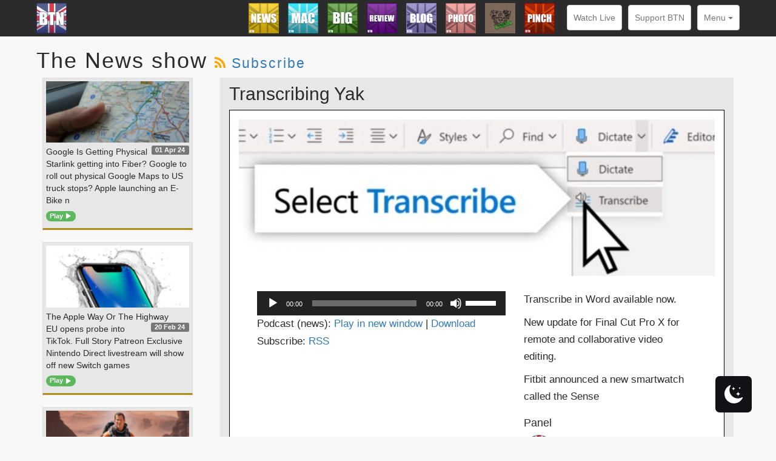

--- FILE ---
content_type: text/html; charset=UTF-8
request_url: https://britishtechnetwork.com/news/transcribing-yak
body_size: 16220
content:

<!DOCTYPE html PUBLIC "-//W3C//DTD XHTML 1.0 Transitional//EN" "http://www.w3.org/TR/xhtml1/DTD/xhtml1-transitional.dtd">
<html xmlns="http://www.w3.org/1999/xhtml" lang="en-GB">

<head profile="http://gmpg.org/xfn/11">
  <meta http-equiv="Content-Type" content="text/html; charset=UTF-8" />
  <meta name="viewport" content="width=device-width, initial-scale=1.0">
  <title>THE BRITISH TECH NETWORK</title>
  <link rel="shortcut icon" href="https://britishtechnetwork.com/wp-content/themes/britishtechnetwork2015/img/brittechnet32.ico" type="image/x-icon" />
  <link rel="alternate" type="application/rss+xml" title="RSS 2.0" href="https://britishtechnetwork.com/feed" />
  <link rel="alternate" type="text/xml" title="RSS .92" href="https://britishtechnetwork.com/feed/rss" />
  <link rel="alternate" type="application/atom+xml" title="Atom 1.0" href="https://britishtechnetwork.com/feed/atom" />
  <link rel="pingback" href="https://britishtechnetwork.com/xmlrpc.php" />
<!--   <script type="text/javascript" src="https://s7.addthis.com/js/250/addthis_widget.js#pubid=ra-4f1ef4c66c577dd7"></script> -->
  <link href="https://britishtechnetwork.com/wp-content/themes/britishtechnetwork2015/css/bootstrap.min.css" rel="stylesheet">
  <link href="https://britishtechnetwork.com/wp-content/themes/britishtechnetwork2015/style.css" rel="stylesheet">
  <link rel="stylesheet" href="https://cdn.jsdelivr.net/npm/fork-awesome@1.2.0/css/fork-awesome.min.css" integrity="sha256-XoaMnoYC5TH6/+ihMEnospgm0J1PM/nioxbOUdnM8HY=" crossorigin="anonymous">
  <script src="https://britishtechnetwork.com/wp-content/themes/britishtechnetwork2015/js/respond.min.js"></script>
      <script>
(function(i,s,o,g,r,a,m){i['GoogleAnalyticsObject']=r;i[r]=i[r]||function(){
(i[r].q=i[r].q||[]).push(arguments)},i[r].l=1*new Date();a=s.createElement(o),
m=s.getElementsByTagName(o)[0];a.async=1;a.src=g;m.parentNode.insertBefore(a,m)
})(window,document,'script','//www.google-analytics.com/analytics.js','ga');
ga('create','UA-7754938-2', 'auto');
ga('send', 'pageview');
</script>
<meta name='robots' content='max-image-preview:large' />
 <style type="text/css" class="darkmysite_inline_css"> :root { --darkmysite_dark_mode_bg: #142434; --darkmysite_dark_mode_secondary_bg: #171717; --darkmysite_dark_mode_text_color: #b0cbe7; --darkmysite_dark_mode_link_color: #337ec9; --darkmysite_dark_mode_link_hover_color: #0075eb; --darkmysite_dark_mode_input_bg: #1b4b7b; --darkmysite_dark_mode_input_text_color: #b0cbe7; --darkmysite_dark_mode_input_placeholder_color: #2c73b7; --darkmysite_dark_mode_border_color: #4b6f93; --darkmysite_dark_mode_btn_bg: #1b4b7b; --darkmysite_dark_mode_btn_text_color: #b0cbe7; } </style> <style type="text/css" class="darkmysite_inline_css"> .darkmysite_dark_mode_enabled::-webkit-scrollbar { background: #29292a !important; } .darkmysite_dark_mode_enabled::-webkit-scrollbar-track { background: #29292a !important; } .darkmysite_dark_mode_enabled::-webkit-scrollbar-thumb { background-color: #52565a !important; } .darkmysite_dark_mode_enabled::-webkit-scrollbar-corner { background-color: #52565a !important; } .darkmysite_dark_mode_enabled::-webkit-scrollbar-button { background-color: transparent !important; background-repeat: no-repeat !important; background-size: contain !important; background-position: center !important; } .darkmysite_dark_mode_enabled::-webkit-scrollbar-button:start { background-image: url(https://britishtechnetwork.com/wp-content/plugins/darkmysite/assets/img/others/scroll_arrow_up.svg) !important; } .darkmysite_dark_mode_enabled::-webkit-scrollbar-button:end { background-image: url(https://britishtechnetwork.com/wp-content/plugins/darkmysite/assets/img/others/scroll_arrow_down.svg) !important; } .darkmysite_dark_mode_enabled::-webkit-scrollbar-button:start:horizontal { background-image: url(https://britishtechnetwork.com/wp-content/plugins/darkmysite/assets/img/others/scroll_arrow_left.svg) !important; } .darkmysite_dark_mode_enabled::-webkit-scrollbar-button:end:horizontal { background-image: url(https://britishtechnetwork.com/wp-content/plugins/darkmysite/assets/img/others/scroll_arrow_right.svg) !important; }</style> <script type="text/javascript" class="darkmysite_inline_js"> var darkmysite_switch_unique_id = "772712425"; var darkmysite_is_this_admin_panel = "0"; var darkmysite_enable_default_dark_mode = "0"; var darkmysite_enable_os_aware = "1"; var darkmysite_enable_keyboard_shortcut = "1"; var darkmysite_enable_time_based_dark = "0"; var darkmysite_time_based_dark_start = "19:00"; var darkmysite_time_based_dark_stop = "07:00"; var darkmysite_alternative_dark_mode_switch = ""; var darkmysite_enable_low_image_brightness = "1"; var darkmysite_image_brightness_to = "80"; var darkmysite_enable_image_grayscale = "0"; var darkmysite_image_grayscale_to = "80"; var darkmysite_enable_bg_image_darken = "1"; var darkmysite_bg_image_darken_to = "60"; var darkmysite_enable_invert_inline_svg = "0"; var darkmysite_enable_low_video_brightness = "1"; var darkmysite_video_brightness_to = "80"; var darkmysite_enable_video_grayscale = "0"; var darkmysite_video_grayscale_to = "80"; var darkmysite_disallowed_elements = ".darkmysite_ignore, .darkmysite_ignore *, .darkmysite_switch, .darkmysite_switch *, .wp-block-button__link, .wp-block-button__link *"; </script><link rel="alternate" title="oEmbed (JSON)" type="application/json+oembed" href="https://britishtechnetwork.com/wp-json/oembed/1.0/embed?url=https%3A%2F%2Fbritishtechnetwork.com%2Fnews%2Ftranscribing-yak" />
<link rel="alternate" title="oEmbed (XML)" type="text/xml+oembed" href="https://britishtechnetwork.com/wp-json/oembed/1.0/embed?url=https%3A%2F%2Fbritishtechnetwork.com%2Fnews%2Ftranscribing-yak&#038;format=xml" />
<style id='wp-img-auto-sizes-contain-inline-css' type='text/css'>
img:is([sizes=auto i],[sizes^="auto," i]){contain-intrinsic-size:3000px 1500px}
/*# sourceURL=wp-img-auto-sizes-contain-inline-css */
</style>
<link rel='stylesheet' id='wp-block-library-css' href='https://britishtechnetwork.com/wp-includes/css/dist/block-library/style.min.css?ver=6.9' type='text/css' media='all' />
<style id='wp-block-paragraph-inline-css' type='text/css'>
.is-small-text{font-size:.875em}.is-regular-text{font-size:1em}.is-large-text{font-size:2.25em}.is-larger-text{font-size:3em}.has-drop-cap:not(:focus):first-letter{float:left;font-size:8.4em;font-style:normal;font-weight:100;line-height:.68;margin:.05em .1em 0 0;text-transform:uppercase}body.rtl .has-drop-cap:not(:focus):first-letter{float:none;margin-left:.1em}p.has-drop-cap.has-background{overflow:hidden}:root :where(p.has-background){padding:1.25em 2.375em}:where(p.has-text-color:not(.has-link-color)) a{color:inherit}p.has-text-align-left[style*="writing-mode:vertical-lr"],p.has-text-align-right[style*="writing-mode:vertical-rl"]{rotate:180deg}
/*# sourceURL=https://britishtechnetwork.com/wp-includes/blocks/paragraph/style.min.css */
</style>
<style id='global-styles-inline-css' type='text/css'>
:root{--wp--preset--aspect-ratio--square: 1;--wp--preset--aspect-ratio--4-3: 4/3;--wp--preset--aspect-ratio--3-4: 3/4;--wp--preset--aspect-ratio--3-2: 3/2;--wp--preset--aspect-ratio--2-3: 2/3;--wp--preset--aspect-ratio--16-9: 16/9;--wp--preset--aspect-ratio--9-16: 9/16;--wp--preset--color--black: #000000;--wp--preset--color--cyan-bluish-gray: #abb8c3;--wp--preset--color--white: #ffffff;--wp--preset--color--pale-pink: #f78da7;--wp--preset--color--vivid-red: #cf2e2e;--wp--preset--color--luminous-vivid-orange: #ff6900;--wp--preset--color--luminous-vivid-amber: #fcb900;--wp--preset--color--light-green-cyan: #7bdcb5;--wp--preset--color--vivid-green-cyan: #00d084;--wp--preset--color--pale-cyan-blue: #8ed1fc;--wp--preset--color--vivid-cyan-blue: #0693e3;--wp--preset--color--vivid-purple: #9b51e0;--wp--preset--gradient--vivid-cyan-blue-to-vivid-purple: linear-gradient(135deg,rgb(6,147,227) 0%,rgb(155,81,224) 100%);--wp--preset--gradient--light-green-cyan-to-vivid-green-cyan: linear-gradient(135deg,rgb(122,220,180) 0%,rgb(0,208,130) 100%);--wp--preset--gradient--luminous-vivid-amber-to-luminous-vivid-orange: linear-gradient(135deg,rgb(252,185,0) 0%,rgb(255,105,0) 100%);--wp--preset--gradient--luminous-vivid-orange-to-vivid-red: linear-gradient(135deg,rgb(255,105,0) 0%,rgb(207,46,46) 100%);--wp--preset--gradient--very-light-gray-to-cyan-bluish-gray: linear-gradient(135deg,rgb(238,238,238) 0%,rgb(169,184,195) 100%);--wp--preset--gradient--cool-to-warm-spectrum: linear-gradient(135deg,rgb(74,234,220) 0%,rgb(151,120,209) 20%,rgb(207,42,186) 40%,rgb(238,44,130) 60%,rgb(251,105,98) 80%,rgb(254,248,76) 100%);--wp--preset--gradient--blush-light-purple: linear-gradient(135deg,rgb(255,206,236) 0%,rgb(152,150,240) 100%);--wp--preset--gradient--blush-bordeaux: linear-gradient(135deg,rgb(254,205,165) 0%,rgb(254,45,45) 50%,rgb(107,0,62) 100%);--wp--preset--gradient--luminous-dusk: linear-gradient(135deg,rgb(255,203,112) 0%,rgb(199,81,192) 50%,rgb(65,88,208) 100%);--wp--preset--gradient--pale-ocean: linear-gradient(135deg,rgb(255,245,203) 0%,rgb(182,227,212) 50%,rgb(51,167,181) 100%);--wp--preset--gradient--electric-grass: linear-gradient(135deg,rgb(202,248,128) 0%,rgb(113,206,126) 100%);--wp--preset--gradient--midnight: linear-gradient(135deg,rgb(2,3,129) 0%,rgb(40,116,252) 100%);--wp--preset--font-size--small: 13px;--wp--preset--font-size--medium: 20px;--wp--preset--font-size--large: 36px;--wp--preset--font-size--x-large: 42px;--wp--preset--spacing--20: 0.44rem;--wp--preset--spacing--30: 0.67rem;--wp--preset--spacing--40: 1rem;--wp--preset--spacing--50: 1.5rem;--wp--preset--spacing--60: 2.25rem;--wp--preset--spacing--70: 3.38rem;--wp--preset--spacing--80: 5.06rem;--wp--preset--shadow--natural: 6px 6px 9px rgba(0, 0, 0, 0.2);--wp--preset--shadow--deep: 12px 12px 50px rgba(0, 0, 0, 0.4);--wp--preset--shadow--sharp: 6px 6px 0px rgba(0, 0, 0, 0.2);--wp--preset--shadow--outlined: 6px 6px 0px -3px rgb(255, 255, 255), 6px 6px rgb(0, 0, 0);--wp--preset--shadow--crisp: 6px 6px 0px rgb(0, 0, 0);}:where(.is-layout-flex){gap: 0.5em;}:where(.is-layout-grid){gap: 0.5em;}body .is-layout-flex{display: flex;}.is-layout-flex{flex-wrap: wrap;align-items: center;}.is-layout-flex > :is(*, div){margin: 0;}body .is-layout-grid{display: grid;}.is-layout-grid > :is(*, div){margin: 0;}:where(.wp-block-columns.is-layout-flex){gap: 2em;}:where(.wp-block-columns.is-layout-grid){gap: 2em;}:where(.wp-block-post-template.is-layout-flex){gap: 1.25em;}:where(.wp-block-post-template.is-layout-grid){gap: 1.25em;}.has-black-color{color: var(--wp--preset--color--black) !important;}.has-cyan-bluish-gray-color{color: var(--wp--preset--color--cyan-bluish-gray) !important;}.has-white-color{color: var(--wp--preset--color--white) !important;}.has-pale-pink-color{color: var(--wp--preset--color--pale-pink) !important;}.has-vivid-red-color{color: var(--wp--preset--color--vivid-red) !important;}.has-luminous-vivid-orange-color{color: var(--wp--preset--color--luminous-vivid-orange) !important;}.has-luminous-vivid-amber-color{color: var(--wp--preset--color--luminous-vivid-amber) !important;}.has-light-green-cyan-color{color: var(--wp--preset--color--light-green-cyan) !important;}.has-vivid-green-cyan-color{color: var(--wp--preset--color--vivid-green-cyan) !important;}.has-pale-cyan-blue-color{color: var(--wp--preset--color--pale-cyan-blue) !important;}.has-vivid-cyan-blue-color{color: var(--wp--preset--color--vivid-cyan-blue) !important;}.has-vivid-purple-color{color: var(--wp--preset--color--vivid-purple) !important;}.has-black-background-color{background-color: var(--wp--preset--color--black) !important;}.has-cyan-bluish-gray-background-color{background-color: var(--wp--preset--color--cyan-bluish-gray) !important;}.has-white-background-color{background-color: var(--wp--preset--color--white) !important;}.has-pale-pink-background-color{background-color: var(--wp--preset--color--pale-pink) !important;}.has-vivid-red-background-color{background-color: var(--wp--preset--color--vivid-red) !important;}.has-luminous-vivid-orange-background-color{background-color: var(--wp--preset--color--luminous-vivid-orange) !important;}.has-luminous-vivid-amber-background-color{background-color: var(--wp--preset--color--luminous-vivid-amber) !important;}.has-light-green-cyan-background-color{background-color: var(--wp--preset--color--light-green-cyan) !important;}.has-vivid-green-cyan-background-color{background-color: var(--wp--preset--color--vivid-green-cyan) !important;}.has-pale-cyan-blue-background-color{background-color: var(--wp--preset--color--pale-cyan-blue) !important;}.has-vivid-cyan-blue-background-color{background-color: var(--wp--preset--color--vivid-cyan-blue) !important;}.has-vivid-purple-background-color{background-color: var(--wp--preset--color--vivid-purple) !important;}.has-black-border-color{border-color: var(--wp--preset--color--black) !important;}.has-cyan-bluish-gray-border-color{border-color: var(--wp--preset--color--cyan-bluish-gray) !important;}.has-white-border-color{border-color: var(--wp--preset--color--white) !important;}.has-pale-pink-border-color{border-color: var(--wp--preset--color--pale-pink) !important;}.has-vivid-red-border-color{border-color: var(--wp--preset--color--vivid-red) !important;}.has-luminous-vivid-orange-border-color{border-color: var(--wp--preset--color--luminous-vivid-orange) !important;}.has-luminous-vivid-amber-border-color{border-color: var(--wp--preset--color--luminous-vivid-amber) !important;}.has-light-green-cyan-border-color{border-color: var(--wp--preset--color--light-green-cyan) !important;}.has-vivid-green-cyan-border-color{border-color: var(--wp--preset--color--vivid-green-cyan) !important;}.has-pale-cyan-blue-border-color{border-color: var(--wp--preset--color--pale-cyan-blue) !important;}.has-vivid-cyan-blue-border-color{border-color: var(--wp--preset--color--vivid-cyan-blue) !important;}.has-vivid-purple-border-color{border-color: var(--wp--preset--color--vivid-purple) !important;}.has-vivid-cyan-blue-to-vivid-purple-gradient-background{background: var(--wp--preset--gradient--vivid-cyan-blue-to-vivid-purple) !important;}.has-light-green-cyan-to-vivid-green-cyan-gradient-background{background: var(--wp--preset--gradient--light-green-cyan-to-vivid-green-cyan) !important;}.has-luminous-vivid-amber-to-luminous-vivid-orange-gradient-background{background: var(--wp--preset--gradient--luminous-vivid-amber-to-luminous-vivid-orange) !important;}.has-luminous-vivid-orange-to-vivid-red-gradient-background{background: var(--wp--preset--gradient--luminous-vivid-orange-to-vivid-red) !important;}.has-very-light-gray-to-cyan-bluish-gray-gradient-background{background: var(--wp--preset--gradient--very-light-gray-to-cyan-bluish-gray) !important;}.has-cool-to-warm-spectrum-gradient-background{background: var(--wp--preset--gradient--cool-to-warm-spectrum) !important;}.has-blush-light-purple-gradient-background{background: var(--wp--preset--gradient--blush-light-purple) !important;}.has-blush-bordeaux-gradient-background{background: var(--wp--preset--gradient--blush-bordeaux) !important;}.has-luminous-dusk-gradient-background{background: var(--wp--preset--gradient--luminous-dusk) !important;}.has-pale-ocean-gradient-background{background: var(--wp--preset--gradient--pale-ocean) !important;}.has-electric-grass-gradient-background{background: var(--wp--preset--gradient--electric-grass) !important;}.has-midnight-gradient-background{background: var(--wp--preset--gradient--midnight) !important;}.has-small-font-size{font-size: var(--wp--preset--font-size--small) !important;}.has-medium-font-size{font-size: var(--wp--preset--font-size--medium) !important;}.has-large-font-size{font-size: var(--wp--preset--font-size--large) !important;}.has-x-large-font-size{font-size: var(--wp--preset--font-size--x-large) !important;}
/*# sourceURL=global-styles-inline-css */
</style>

<style id='classic-theme-styles-inline-css' type='text/css'>
/*! This file is auto-generated */
.wp-block-button__link{color:#fff;background-color:#32373c;border-radius:9999px;box-shadow:none;text-decoration:none;padding:calc(.667em + 2px) calc(1.333em + 2px);font-size:1.125em}.wp-block-file__button{background:#32373c;color:#fff;text-decoration:none}
/*# sourceURL=/wp-includes/css/classic-themes.min.css */
</style>
<link rel='stylesheet' id='contact-form-7-css' href='https://britishtechnetwork.com/wp-content/plugins/contact-form-7/includes/css/styles.css?ver=6.1.4' type='text/css' media='all' />
<link rel='stylesheet' id='darkmysite-client-main-css' href='https://britishtechnetwork.com/wp-content/plugins/darkmysite/assets/css/client_main.css?ver=1.2.9' type='text/css' media='all' />
<link rel='stylesheet' id='wpsc-style-css' href='https://britishtechnetwork.com/wp-content/plugins/wordpress-simple-paypal-shopping-cart/assets/wpsc-front-end-styles.css?ver=5.2.5' type='text/css' media='all' />
<style id='md-style-inline-css' type='text/css'>
 .md-widget-toc { padding: 15px; } .md-widget-toc a { color: #333333; } .post-toc-header { font-weight: 600; margin-bottom: 10px; } .md-post-toc { font-size: 0.9em; } .post h2 { overflow: hidden; } .post-toc-block { margin: 0 10px 20px 10px; overflow: hidden; } .post-toc-block.with-border { border: 1px #dddddd solid; padding: 10px; } .post-toc-block.float-right { max-width: 320px; float: right; } .post-toc-block.float-left { max-width: 320px; float: left; } .md-widget-toc ul, .md-widget-toc ol, .md-post-toc ul, .md-post-toc ol { padding-left: 15px; margin: 0; } .md-widget-toc ul ul, .md-widget-toc ul ol, .md-widget-toc ol ul, .md-widget-toc ol ol, .md-post-toc ul ul, .md-post-toc ul ol, .md-post-toc ol ul, .md-post-toc ol ol { padding-left: 2em; } .md-widget-toc ul ol, .md-post-toc ul ol { list-style-type: lower-roman; } .md-widget-toc ul ul ol, .md-widget-toc ul ol ol, .md-post-toc ul ul ol, .md-post-toc ul ol ol { list-style-type: lower-alpha; } .md-widget-toc ol ul, .md-widget-toc ol ol, .md-post-toc ol ul, .md-post-toc ol ol { padding-left: 2em; } .md-widget-toc ol ol, .md-post-toc ol ol { list-style-type: lower-roman; } .md-widget-toc ol ul ol, .md-widget-toc ol ol ol, .md-post-toc ol ul ol, .md-post-toc ol ol ol { list-style-type: lower-alpha; } 
/*# sourceURL=md-style-inline-css */
</style>
<link rel='stylesheet' id='wp-polls-css' href='https://britishtechnetwork.com/wp-content/plugins/wp-polls/polls-css.css?ver=2.77.3' type='text/css' media='all' />
<style id='wp-polls-inline-css' type='text/css'>
.wp-polls .pollbar {
	margin: 1px;
	font-size: 6px;
	line-height: 8px;
	height: 8px;
	background-image: url('https://britishtechnetwork.com/wp-content/plugins/wp-polls/images/default/pollbg.gif');
	border: 1px solid #c8c8c8;
}

/*# sourceURL=wp-polls-inline-css */
</style>
<link rel='stylesheet' id='ppress-frontend-css' href='https://britishtechnetwork.com/wp-content/plugins/wp-user-avatar/assets/css/frontend.min.css?ver=4.16.8' type='text/css' media='all' />
<link rel='stylesheet' id='ppress-flatpickr-css' href='https://britishtechnetwork.com/wp-content/plugins/wp-user-avatar/assets/flatpickr/flatpickr.min.css?ver=4.16.8' type='text/css' media='all' />
<link rel='stylesheet' id='ppress-select2-css' href='https://britishtechnetwork.com/wp-content/plugins/wp-user-avatar/assets/select2/select2.min.css?ver=6.9' type='text/css' media='all' />
<link rel='stylesheet' id='newsletter-css' href='https://britishtechnetwork.com/wp-content/plugins/newsletter/style.css?ver=9.1.0' type='text/css' media='all' />
<link rel='stylesheet' id='emojify-css' href='https://britishtechnetwork.com/wp-content/plugins/wp-githuber-md/assets/vendor/emojify/css/emojify.min.css?ver=1.1.0' type='text/css' media='all' />
<script type="text/javascript" src="https://britishtechnetwork.com/wp-content/plugins/darkmysite/assets/js/client_main.js?ver=1.2.9" id="darkmysite-client-main-js"></script>
<script type="text/javascript" src="https://britishtechnetwork.com/wp-includes/js/jquery/jquery.min.js?ver=3.7.1" id="jquery-core-js"></script>
<script type="text/javascript" src="https://britishtechnetwork.com/wp-includes/js/jquery/jquery-migrate.min.js?ver=3.4.1" id="jquery-migrate-js"></script>
<script type="text/javascript" id="ga_events_main_script-js-extra">
/* <![CDATA[ */
var ga_options = {"anonymizeip":"","advanced":"","snippet_type":"universal","tracking_id":"UA-7754938-2","gtm_id":"","domain":"","click_elements":[{"name":"sphero","type":"id","category":"competiton","action":"click","label":"sphero"},{"name":"paypal","type":"id","category":"support_page","action":"click","label":"paypal"},{"name":"gplus_drone","type":"id","category":"support_page","action":"click","label":"gplus_drone"},{"name":"gplus_help","type":"id","category":"support_page","action":"click","label":"gplus_help"},{"name":"gplus_big","type":"id","category":"support_page","action":"click","label":"gplus_big"},{"name":"gplus_mac","type":"id","category":"support_page","action":"click","label":"gplus_mac"},{"name":"gplus_gamer","type":"id","category":"support_page","action":"click","label":"gplus_gamer"},{"name":"gplus_btn","type":"id","category":"support_page","action":"click","label":"gplus_btn"},{"name":"twit_btn","type":"id","category":"support_page","action":"click","label":"twit_btn"},{"name":"fb_gamer","type":"id","category":"support_page","action":"click","label":"fb_gamer"},{"name":"fb_btn","type":"id","category":"support_page","action":"click","label":"fb_btn"},{"name":"survey","type":"id","category":"support_page","action":"click","label":"survey"},{"name":"networkunion","type":"id","category":"support_page","action":"click","label":"networkunion"},{"name":"uk2","type":"id","category":"support_page","action":"click","label":"uk2"},{"name":"patreon","type":"id","category":"support_page","action":"click","label":"patreon"},{"name":"ads","type":"id","category":"startad","action":"click","label":"charlotte"}],"scroll_elements":[],"link_clicks_delay":"120","download_tracking_type":["pdf","mp3","pptx","docx"],"force_snippet":"none"};
var gaePlaceholders = {"is_front_page":"","page_title":"Transcribing Yak"};
//# sourceURL=ga_events_main_script-js-extra
/* ]]> */
</script>
<script type="text/javascript" src="https://britishtechnetwork.com/wp-content/plugins/wp-google-analytics-events/js/main.js?ver=1.0" id="ga_events_main_script-js"></script>
<script type="text/javascript" src="https://britishtechnetwork.com/wp-content/plugins/wp-user-avatar/assets/flatpickr/flatpickr.min.js?ver=4.16.8" id="ppress-flatpickr-js"></script>
<script type="text/javascript" src="https://britishtechnetwork.com/wp-content/plugins/wp-user-avatar/assets/select2/select2.min.js?ver=4.16.8" id="ppress-select2-js"></script>
<script type="text/javascript" src="https://britishtechnetwork.com/wp-content/plugins/wp-githuber-md/assets/js/jquery.toc.min.js?ver=1.0.1" id="githuber-toc-js"></script>
<link rel="https://api.w.org/" href="https://britishtechnetwork.com/wp-json/" /><link rel="alternate" title="JSON" type="application/json" href="https://britishtechnetwork.com/wp-json/wp/v2/posts/26436" /><link rel="canonical" href="https://britishtechnetwork.com/news/transcribing-yak" />
<link rel='shortlink' href='https://britishtechnetwork.com/?p=26436' />
            <script type="text/javascript"><!--
                                function powerpress_pinw(pinw_url){window.open(pinw_url, 'PowerPressPlayer','toolbar=0,status=0,resizable=1,width=460,height=320');	return false;}
                //-->

                // tabnab protection
                window.addEventListener('load', function () {
                    // make all links have rel="noopener noreferrer"
                    document.querySelectorAll('a[target="_blank"]').forEach(link => {
                        link.setAttribute('rel', 'noopener noreferrer');
                    });
                });
            </script>
            
<!-- WP Simple Shopping Cart plugin v5.2.5 - https://wordpress.org/plugins/wordpress-simple-paypal-shopping-cart/ -->
	<script type="text/javascript">
	function ReadForm (obj1, tst) {
	    // Read the user form
	    var i,j,pos;
	    val_total="";val_combo="";

	    for (i=0; i<obj1.length; i++)
	    {
	        // run entire form
	        obj = obj1.elements[i];           // a form element

	        if (obj.type == "select-one")
	        {   // just selects
	            if (obj.name == "quantity" ||
	                obj.name == "amount") continue;
		        pos = obj.selectedIndex;        // which option selected
		        
		        const selected_option = obj.options[pos];
		        
		        val = selected_option?.value;   // selected value
		        if (selected_option?.getAttribute("data-display-text")){
                    val = selected_option?.getAttribute("data-display-text");
                }
		        
		        val_combo = val_combo + " (" + val + ")";
	        }
	    }
		// Now summarize everything we have processed above
		val_total = obj1.product_tmp.value + val_combo;
		obj1.wspsc_product.value = val_total;
	}
	</script>
      <script src='https://www.google.com/recaptcha/api.js'></script>
<link rel='stylesheet' id='mediaelement-css' href='https://britishtechnetwork.com/wp-includes/js/mediaelement/mediaelementplayer-legacy.min.css?ver=4.2.17' type='text/css' media='all' />
<link rel='stylesheet' id='wp-mediaelement-css' href='https://britishtechnetwork.com/wp-includes/js/mediaelement/wp-mediaelement.min.css?ver=6.9' type='text/css' media='all' />
</head>

<body>

<!-- end header -->

<nav class="navbar navbar-default navbar-fixed-top">
						<div class="container">
							<div class="navbar-header">
							  <button type="button" class="navbar-toggle collapsed" data-toggle="collapse" data-target="#bs-example-navbar-collapse-1">
								<span class="sr-only">Toggle navigation</span>
								<span class="icon-bar"></span>
								<span class="icon-bar"></span>
								<span class="icon-bar"></span>
							  </button>
							  <a class="navbar-brand visible-xs" href="https://britishtechnetwork.com"><img alt="British Tech Network" src="https://britishtechnetwork.com/wp-content/themes/britishtechnetwork2015/img/logo_noText.png"  class="img-responsive brand" /><span class="title-text">British Tech Network</span></a>
						  </div>
						  <div class="collapse navbar-collapse" id="bs-example-navbar-collapse-1">
							<ul class="nav navbar-nav navbar-left hidden-xs">
								<a href="https://britishtechnetwork.com"><img src="https://britishtechnetwork.com/wp-content/themes/britishtechnetwork2015/img/logo_noText.png" class="img-responsive thumb-small" /></a>
							</ul>
							
							<ul class="nav navbar-nav navbar-right">
								<li aria-hidden="true" class="logos-nav"><a href="https://britishtechnetwork.com/category/news"><img src="https://britishtechnetwork.com/btn_logos/news.png" class="navbar-brand hidden-xs" /><span class="hidden-md hidden-lg hidden-sm">The News Show</span></a></li>
								<li aria-hidden="true" class="logos-nav"><a href="https://britishtechnetwork.com/category/mac"><img src="https://britishtechnetwork.com/btn_logos/mac.png" class="hidden-xs navbar-brand" /><span class="hidden-md hidden-lg hidden-sm">The Mac Show</span></a></li>
								<li aria-hidden="true" class="logos-nav"><a href="https://britishtechnetwork.com/category/big"><img src="https://britishtechnetwork.com/btn_logos/big.png" class="navbar-brand hidden-xs" /><span class="hidden-md hidden-lg hidden-sm">The Big Show</span></a></li>
								<li aria-hidden="true" class="logos-nav"><a href="https://britishtechnetwork.com/category/review"><img src="https://britishtechnetwork.com/btn_logos/review.png" class="navbar-brand hidden-xs" /><span class="hidden-md hidden-lg hidden-sm">Reviews</span></a></li>						
								<li aria-hidden="true" class="logos-nav"><a href="https://britishtechnetwork.com/category/blog"><img src="https://britishtechnetwork.com/btn_logos/blog.png" class="navbar-brand hidden-xs" /><span class="hidden-md hidden-lg hidden-sm">The Blog</span></a></li>								
								<li aria-hidden="true" class="logos-nav hidden-sm"><a href="https://britishtechnetwork.com/category/photo"><img src="https://britishtechnetwork.com/btn_logos/photo.png" class="navbar-brand hidden-xs" /><span class="hidden-md hidden-lg hidden-sm">The Photo Show</span></a></li>
								<li aria-hidden="true" class="logos-nav hidden-sm"><a href="https://britishtechnetwork.com/category/craic"><img src="https://britishtechnetwork.com/btn_logos/craic.png" class="navbar-brand hidden-xs" /><span class="hidden-md hidden-lg hidden-sm">The Craic at The Rootless</span></a></li>								
								<!-- <li aria-hidden="true" class="logos-nav hidden-sm"><a href="https://britishtechnetwork.com/category/pocket"><img src="https://britishtechnetwork.com/btn_logos/pocket.png" class="navbar-brand hidden-xs" /><span class="hidden-md hidden-lg hidden-sm">The Pocket Show</span></a></li> -->
								<li aria-hidden="true" class="logos-nav hidden-sm hidden-md"><a href="https://britishtechnetwork.com/category/pinch"><img src="https://britishtechnetwork.com/btn_logos/pinch.png" class="navbar-brand hidden-xs" /><span class="hidden-md hidden-lg hidden-sm">The Pinch Show</span></a></li>								
            					<li aria-hidden="true" class="divider"></li>
            					            						<li aria-hidden="true" class="hidden-xs"><a href="https://britishtechnetwork.com/LIVE" class="btn btn-default navbar-btn hidden-xs">Watch Live</a></li>
            					            					<li aria-hidden="true" class="hidden-xs"><a href="https://britishtechnetwork.com/support-british-tech-network" class="btn btn-default navbar-btn hidden-xs">Support BTN</a></li>
            									
            					
								<li aria-hidden="true" class="hidden-md hidden-lg hidden-sm"><a href="https://britishtechnetwork.com/LIVE">Watch Live</a></li>
								
								<li aria-hidden="true" class="hidden-md hidden-lg hidden-sm"><a href="https://britishtechnetwork.com/support-british-tech-network">Support BTN</a></li>				
								<li aria-hidden="true" class="hidden-md hidden-lg hidden-sm"><a href="https://britishtechnetwork.com/category/shiteornot">Shite or not?</a></li>
								<li aria-hidden="true" class="hidden-md hidden-lg hidden-sm"><a href="https://britishtechnetwork.com/bashtickets">The Bash</a></li>
								<li aria-hidden="true" class="hidden-md hidden-lg hidden-sm"><a href="https://britishtechnetwork.com/contact-us-2">Contact Us</a></li>
								<li class="dropdown">
								  <a href="#" data-toggle="dropdown" role="button" aria-expanded="false" class="btn btn-default navbar-btn nav-right dropdown-toggle hidden-xs">Menu <span class="caret"></span></a>
								  <ul class="dropdown-menu" role="menu">
								  
								  
								  
								  	<li class="hidden-sm hidden-md hidden-lg"><a href="https://britishtechnetwork.com/category/news">The News Show</a></li>
								  	<li class="hidden-sm hidden-md hidden-lg"><a href="https://britishtechnetwork.com/category/mac">The Mac Show</a></li>
								  	<li class="hidden-sm hidden-md hidden-lg"><a href="https://britishtechnetwork.com/category/big">The Big Show</a></li>
									<li class="hidden-sm hidden-md hidden-lg"><a href="https://britishtechnetwork.com/category/review">Reviews</a></li>
									<li class="hidden-sm hidden-md hidden-lg"><a href="https://britishtechnetwork.com/category/blog">The Blog</a></li>			
									<li class="hidden-md hidden-lg"><a href="https://britishtechnetwork.com/category/photo">The Photo Show</a></li>
									<li class="hidden-md hidden-lg"><a href="https://britishtechnetwork.com/category/craic">The Craic at The Rootless</a></li>
								  	<!-- <li class="hidden-md hidden-lg"><a href="https://britishtechnetwork.com/category/pocket">The Pocket Show</a></li> -->
								  	<li class="hidden-lg"><a href="https://britishtechnetwork.com/category/pinch">The Pinch Show</a></li>								  						  	
								  	


									
									
									
									
									
									
									<li class="divider"></li>
									
									<li class="hidden"><a href="https://britishtechnetwork.com/LIVE">Watch Live</a></li>

            						<li class="hidden"><a href="https://britishtechnetwork.com/support-british-tech-network">Support BTN</a></li>				
									<li><a href="https://britishtechnetwork.com/category/shiteornot">Shite or not?</a></li>
									<li><a href="https://britishtechnetwork.com/bashtickets">The Bash</a></li>
									<li><a href="https://britishtechnetwork.com/contact-us-2">Contact Us</a></li>
								  </ul>
								</li>
							</ul>
						</div>
						</div>	
					</nav>
</header>
<div class="container body">
	<!-- <div class="col-lg-12"><div class="col-lg-12"><div class="alert alert-success" role="alert">The next live show will be <strong><a href="#">The Big Show</a></strong> on Thursday at 8pm</div></div></div> -->
	<!--show containers-->
	<div class="page-header">
  		
  						<h1>The News show <small><i class="fa fa-rss"></i> <a href="#" data-toggle="modal" data-target="#myModal">Subscribe</a></small></h1>
		<!-- The Subscribe Modal -->
		<div class="modal fade" id="myModal" tabindex="-1" role="dialog" aria-labelledby="myModalLabel" aria-hidden="true">
		  <div class="modal-dialog">
			<div class="modal-content">
			  <div class="modal-header">
				<button type="button" class="close" data-dismiss="modal" aria-label="Close"><span aria-hidden="true">&times;</span></button>
				<h2 class="modal-title"><small><i class="fa fa-rss"></i></small> Subscribe to The News show</h2>
			  </div>
			  <div class="modal-body">
				<p>There are many ways you can subscribe to The News show.</p>
				<h3>Audio</h3>
								<ul class="sub_list">
										<li><a href="http://cloud.feedly.com/#subscription/feed/http://www.britishtechnetwork.com/feed/news"><i class="fa fa-rss-square"></i> Feedly</a></li>
					<li><a href="downcast://www.britishtechnetwork.com/feed/news"><i class="fa fa-mobile fa-2x"></i> Downcast</a></li>
					<li><a href="pocketcast://www.britishtechnetwork.com/feed/news"><i class="fa fa-mobile fa-2x"></i> Pocketcasts</a></li>
					<li><a href="pcast://www.britishtechnetwork.com/feed/news"><i class="fa fa-file-audio-o"></i> Other podcast clients (pcast:// compatible)</a></li>
					<li><a href="http://www.britishtechnetwork.com/feed/news" target="_blank" title="Subscribe"><i class="fa fa-rss"></i> Audio RSS Feed</a></li>
				</ul>
				  							  </div>
			  <div class="modal-footer">
				<button type="button" class="btn btn-default" data-dismiss="modal">Close</button>
			  </div>
			</div><!-- /.modal-content -->
		  </div><!-- /.modal-dialog -->
		</div><!-- /.modal -->
		  		
  		
	</div>
		<div class="col-lg-9 col-md-9 col-sm-9 col-xs-12 pull-right single-col-tweak">
	<div class="col-lg-12 col-md-12 col-sm-12 col-xs-12 panel-show-box panel-news-list">
				<h2>Transcribing Yak</h2>













		
		
			
			
			
			
			
		<div class="col-lg-12 col-md-12 col-sm-12 col-xs-12 panel-blog">


				
								<img  width="100%" src="https://cdn.britishtechnetwork.com/media/2020/08/yaktrans.png" alt="Transcribing Yak"  class="img-responsive show-banner" />
			
			<div class="col-lg-12 col-md-12 col-sm-12 col-xs-12 padding-top no-side-padding">
						
				<div class="col-lg-7 col-md-7 col-sm-12 col-xs-12 no-side-padding">
					<div class="powerpress_player" id="powerpress_player_1047"><audio class="wp-audio-shortcode" id="audio-26436-1" preload="none" style="width: 100%;" controls="controls"><source type="audio/mpeg" src="https://cdn.britishtechnetwork.com/media/2020/08/BTN_News_270820.mp3?_=1" /><a href="https://cdn.britishtechnetwork.com/media/2020/08/BTN_News_270820.mp3">https://cdn.britishtechnetwork.com/media/2020/08/BTN_News_270820.mp3</a></audio></div><p class="powerpress_links powerpress_links_mp3" style="margin-bottom: 1px !important;">Podcast (news): <a href="https://cdn.britishtechnetwork.com/media/2020/08/BTN_News_270820.mp3" class="powerpress_link_pinw" target="_blank" title="Play in new window" onclick="return powerpress_pinw('https://britishtechnetwork.com/?powerpress_pinw=26436-news');" rel="nofollow">Play in new window</a> | <a href="https://cdn.britishtechnetwork.com/media/2020/08/BTN_News_270820.mp3" class="powerpress_link_d" title="Download" rel="nofollow" download="BTN_News_270820.mp3">Download</a></p><p class="powerpress_links powerpress_subscribe_links">Subscribe: <a href="https://britishtechnetwork.com/feed/news" class="powerpress_link_subscribe powerpress_link_subscribe_rss" target="_blank" title="Subscribe via RSS" rel="nofollow">RSS</a></p> 
				</div>
			
				<div class="col-lg-5 col-md-5 col-sm-12 col-xs-12 no-side-padding">
					
<p>Transcribe in Word available now.</p>



<p>New update for Final Cut Pro X for remote and collaborative video editing.</p>



<p>Fitbit announced a new smartwatch called the Sense</p>
						<div class="col-lg-12 col-md-12 col-sm-12 col-xs-12 blog-sig">
						<h4>Panel</h4>
						<a href='#'><img data-toggle='tooltip' data-placement='top' title='Kyle Swager' src='https://cdn.britishtechnetwork.com/media/2025/05/Kyle-100x100.png' class='img-responsive img-circle bust' /></a>						</div>
									</div>
						
			
			
		
<!-- 
			<a type="button" class="btn btn-default patreon" href="https://www.patreon.com/bePatron?patAmt=1&u=124214" target="_blank"><svg xmlns="http://www.w3.org/2000/svg"
     viewBox="0 0 8 8"
     width="14px"
     height="14px"
     fill="#fff">
    <path d="M2.32081783.3678855c.869042-.40526652 1.88661925-.47774603 2.80665096-.20727372.80652418.2346745 1.53190822.73363407 2.0426921 1.3983242.5050198.6523156.79854318 1.4641745.82647667 2.28752405.0354711.8511923-.21060967 1.71122356-.6952336 2.4134793-.71030882 1.0518368-1.9482503 1.72713368-3.22254963 1.73950823-.63803645.0008839-1.2760729.00044195-1.91366597 0 .00532067-1.34042898.0004434-2.68085797.00310373-4.0217289.00221694-.50647268.23011877-1.00499028.60921618-1.34131288.36180524-.3279256.85973083-.5002854 1.3474585-.46404565.50457642.03093638.98831357.2859405 1.30267622.68015833.3232304.3968695.46422805.93295272.38131434 1.4376576-.08114014.53122177-.41368172 1.01603898-.87790977 1.2882791-.5373872.3252739-1.2406018.3345548-1.7935076.04021728.00044338.43487706-.0008868.86975412.00044338 1.30463118.4934917.14407512 1.02201113.16838228 1.52392723.0539177.7431196-.16219502 1.4144102-.6174017 1.8444973-1.24187455.40969124-.5855814.59946164-1.31788962.52851943-2.02810043-.06030086-.6514317-.34052257-1.27944013-.78302457-1.7620476-.41013462-.4507872-.95860653-.77561914-1.55363427-.913507-.6837055-.162195-1.42372137-.07866678-2.05200326.23600036C1.64553673 1.7542771.962718 2.8206982.95207668 3.932198.95030312 5.2876532.95163328 6.6435504.9511899 7.99944755c-.3165796.0008839-.63360256.00044195-.95062554.00044195-.0004434-1.32584468.0004434-2.65168938-.0004434-3.97709212-.00443387-.56569374.11306415-1.13227137.3440697-1.6493508C.73215587 1.49662128 1.44778534.7691745 2.32081784.3678855z" />
</svg> Support us on Patreon</a>
 -->



 <div>
	<a type="button" class="btn btn-default patreon" href="https://www.patreon.com/BTNNEWS" target="_blank"><i class="fa fa-patreon" aria-hidden="true"></i> Support The NEWS Show now on Patreon</a>
</div>
	



			
			
			
			

			</div>
			<div class="col-lg-8 col-md-8 col-sm-8 col-xs-12 show-box-left no-side-padding">
			
      <h4><a name="comments"></a><a name="respond"></a>Comments</h4>











  

			<div class="panel panel-default">
			  <div class="panel-heading">Leave a comment:<a name="respond"></a></div>
				  <div class="panel-body panel-nopadding">
					<form action="https://britishtechnetwork.com/wp-comments-post.php" method="post" id="commentform">

														<!--        <p> <a href="/wp-login.php?action=logout" title=""></a></p>  -->
													    						    <label for="comment" class="col-lg-12 col-md-12 col-sm-12 col-xs-12 control-label">Your Comment</label></br>
        <div class="col-lg-12 col-md-12 col-sm-12 col-xs-12">
          <label for="author"><small>Name*</small></label>
          <input type="text" name="author" id="author" value="" tabindex="1" />
        </div>
        <div class="col-lg-12 col-md-12 col-sm-12 col-xs-12">
          <label for="email"><small>Mail (will not be published)*</small></label>
          <input type="text" name="email" id="email" value="" tabindex="2" />
        </div>
    			<!--<p><small><strong>XHTML:</strong> You can use these tags: &lt;a href=&quot;&quot; title=&quot;&quot;&gt; &lt;abbr title=&quot;&quot;&gt; &lt;acronym title=&quot;&quot;&gt; &lt;b&gt; &lt;blockquote cite=&quot;&quot;&gt; &lt;cite&gt; &lt;code&gt; &lt;del datetime=&quot;&quot;&gt; &lt;em&gt; &lt;i&gt; &lt;q cite=&quot;&quot;&gt; &lt;s&gt; &lt;strike&gt; &lt;strong&gt; </small></p>-->
        <div class="col-lg-12 col-md-12 col-sm-12 col-xs-12">
        <label for="comment"><small>Comment*</small></label>
        	<textarea name="comment" id="comment" cols="60" class="form-control" rows="10" tabindex="4"></textarea></p>
        </div>
        <div class="col-lg-12 col-md-12 col-sm-12 col-xs-12">
        	<div class="g-recaptcha" style="float: left; width: 100%; overflow: hidden;" data-sitekey="6LewJgMTAAAAAMRBSytjhyAMnkr06zgjj46JxZQ5"></div>
        </div>
        <div class="col-lg-12 col-md-12 col-sm-12 col-xs-12 submit">
          <button name="submit" type="submit" id="submit" tabindex="5" class="btn btn-primary" style="margin-bottom: 20px;">Submit Comment</button>
          <input type="hidden" name="comment_post_ID" value="26436" />
        </div>
        <div class="col-lg-12 col-md-12 col-sm-12 col-xs-12">
        	<small>* Required.</small>
        </div>
        
    <p style="display: none;"><input type="hidden" id="akismet_comment_nonce" name="akismet_comment_nonce" value="3706009886" /></p><p style="display: none !important;" class="akismet-fields-container" data-prefix="ak_"><label>&#916;<textarea name="ak_hp_textarea" cols="45" rows="8" maxlength="100"></textarea></label><input type="hidden" id="ak_js_1" name="ak_js" value="196"/><script>document.getElementById( "ak_js_1" ).setAttribute( "value", ( new Date() ).getTime() );</script></p>			
						
						
						
						  
						  

						  
						  
						  
						  
						  
						  

					</form>
				  </div>
			  </div>










      
    











  
            <!-- <p></p>  -->






				
				
				
				
				
				

			  
			  
			  
			  
			  
			  
			  
			  
			  
			  
		  </div>
		  <div class="col-lg-4 col-md-4 col-sm-4 col-xs-12 show-box-right no-side-padding">		  	  
				<div class="col-lg-12 col-md-12 col-sm-12 col-xs-12 tag-block"><h5>Tags</h5><span class="label label-default label-tag"><a href="https://britishtechnetwork.com/tag/7-11" rel="tag">7-11</a></span>&nbsp<span class="label label-default label-tag"><a href="https://britishtechnetwork.com/tag/alexa" rel="tag">Alexa</a></span>&nbsp<span class="label label-default label-tag"><a href="https://britishtechnetwork.com/tag/amazon" rel="tag">Amazon</a></span>&nbsp<span class="label label-default label-tag"><a href="https://britishtechnetwork.com/tag/android-10" rel="tag">Android 10</a></span>&nbsp<span class="label label-default label-tag"><a href="https://britishtechnetwork.com/tag/apple" rel="tag">Apple</a></span>&nbsp<span class="label label-default label-tag"><a href="https://britishtechnetwork.com/tag/apple-digital-masters" rel="tag">Apple Digital Masters</a></span>&nbsp<span class="label label-default label-tag"><a href="https://britishtechnetwork.com/tag/apple-homekit" rel="tag">Apple HomeKit</a></span>&nbsp<span class="label label-default label-tag"><a href="https://britishtechnetwork.com/tag/apple-maps" rel="tag">Apple maps</a></span>&nbsp<span class="label label-default label-tag"><a href="https://britishtechnetwork.com/tag/apple-tv" rel="tag">Apple TV</a></span>&nbsp<span class="label label-default label-tag"><a href="https://britishtechnetwork.com/tag/barnes-noble" rel="tag">Barnes &amp; Noble</a></span>&nbsp<span class="label label-default label-tag"><a href="https://britishtechnetwork.com/tag/bitcoin" rel="tag">Bitcoin</a></span>&nbsp<span class="label label-default label-tag"><a href="https://britishtechnetwork.com/tag/brit" rel="tag">Brit</a></span>&nbsp<span class="label label-default label-tag"><a href="https://britishtechnetwork.com/tag/british" rel="tag">British</a></span>&nbsp<span class="label label-default label-tag"><a href="https://britishtechnetwork.com/tag/british-tech-network" rel="tag">British Tech Network</a></span>&nbsp<span class="label label-default label-tag"><a href="https://britishtechnetwork.com/tag/btn-daily-daily" rel="tag">BTN Daily daily</a></span>&nbsp<span class="label label-default label-tag"><a href="https://britishtechnetwork.com/tag/doordash" rel="tag">DoorDash</a></span>&nbsp<span class="label label-default label-tag"><a href="https://britishtechnetwork.com/tag/echo-show" rel="tag">Echo Show</a></span>&nbsp<span class="label label-default label-tag"><a href="https://britishtechnetwork.com/tag/england" rel="tag">England</a></span>&nbsp<span class="label label-default label-tag"><a href="https://britishtechnetwork.com/tag/facebook" rel="tag">Facebook</a></span>&nbsp<span class="label label-default label-tag"><a href="https://britishtechnetwork.com/tag/facebook-libra" rel="tag">Facebook Libra</a></span>&nbsp<span class="label label-default label-tag"><a href="https://britishtechnetwork.com/tag/fake-iphones" rel="tag">Fake iPhones</a></span>&nbsp<span class="label label-default label-tag"><a href="https://britishtechnetwork.com/tag/flipboard" rel="tag">Flipboard</a></span>&nbsp<span class="label label-default label-tag"><a href="https://britishtechnetwork.com/tag/games" rel="tag">games</a></span>&nbsp<span class="label label-default label-tag"><a href="https://britishtechnetwork.com/tag/gaming" rel="tag">gaming</a></span>&nbsp<span class="label label-default label-tag"><a href="https://britishtechnetwork.com/tag/google" rel="tag">Google</a></span>&nbsp<span class="label label-default label-tag"><a href="https://britishtechnetwork.com/tag/google-glass" rel="tag">Google Glass</a></span>&nbsp<span class="label label-default label-tag"><a href="https://britishtechnetwork.com/tag/google-home" rel="tag">Google Home</a></span>&nbsp<span class="label label-default label-tag"><a href="https://britishtechnetwork.com/tag/google-maps" rel="tag">Google Maps</a></span>&nbsp<span class="label label-default label-tag"><a href="https://britishtechnetwork.com/tag/imendmacs" rel="tag">iMendMacs</a></span>&nbsp<span class="label label-default label-tag"><a href="https://britishtechnetwork.com/tag/ios-13" rel="tag">iOS 13</a></span>&nbsp<span class="label label-default label-tag"><a href="https://britishtechnetwork.com/tag/iphone-se" rel="tag">iPhone SE</a></span>&nbsp<span class="label label-default label-tag"><a href="https://britishtechnetwork.com/tag/itunes" rel="tag">iTunes</a></span>&nbsp<span class="label label-default label-tag"><a href="https://britishtechnetwork.com/tag/kindle-oasis" rel="tag">Kindle Oasis</a></span>&nbsp<span class="label label-default label-tag"><a href="https://britishtechnetwork.com/tag/kyle-swager" rel="tag">Kyle Swager</a></span>&nbsp<span class="label label-default label-tag"><a href="https://britishtechnetwork.com/tag/linksys" rel="tag">Linksys</a></span>&nbsp<span class="label label-default label-tag"><a href="https://britishtechnetwork.com/tag/linux" rel="tag">Linux</a></span>&nbsp<span class="label label-default label-tag"><a href="https://britishtechnetwork.com/tag/microsoft" rel="tag">Microsoft</a></span>&nbsp<span class="label label-default label-tag"><a href="https://britishtechnetwork.com/tag/microsoft-surface" rel="tag">microsoft surface</a></span>&nbsp<span class="label label-default label-tag"><a href="https://britishtechnetwork.com/tag/motorola-tv" rel="tag">Motorola TV</a></span>&nbsp<span class="label label-default label-tag"><a href="https://britishtechnetwork.com/tag/msdn-magazine" rel="tag">MSDN Magazine</a></span>&nbsp<span class="label label-default label-tag"><a href="https://britishtechnetwork.com/tag/netflix" rel="tag">Netflix</a></span>&nbsp<span class="label label-default label-tag"><a href="https://britishtechnetwork.com/tag/news-4" rel="tag">news</a></span>&nbsp<span class="label label-default label-tag"><a href="https://britishtechnetwork.com/tag/news-daily-show" rel="tag">News Daily Show</a></span>&nbsp<span class="label label-default label-tag"><a href="https://britishtechnetwork.com/tag/nikon-d6" rel="tag">Nikon D6</a></span>&nbsp<span class="label label-default label-tag"><a href="https://britishtechnetwork.com/tag/nintendo" rel="tag">Nintendo</a></span>&nbsp<span class="label label-default label-tag"><a href="https://britishtechnetwork.com/tag/nook" rel="tag">NOOK</a></span>&nbsp<span class="label label-default label-tag"><a href="https://britishtechnetwork.com/tag/note-10-plus" rel="tag">Note 10 Plus</a></span>&nbsp<span class="label label-default label-tag"><a href="https://britishtechnetwork.com/tag/pandora" rel="tag">Pandora</a></span>&nbsp<span class="label label-default label-tag"><a href="https://britishtechnetwork.com/tag/podcast" rel="tag">podcast</a></span>&nbsp<span class="label label-default label-tag"><a href="https://britishtechnetwork.com/tag/prime-drones" rel="tag">Prime Drones</a></span>&nbsp<span class="label label-default label-tag"><a href="https://britishtechnetwork.com/tag/robots" rel="tag">robots</a></span>&nbsp<span class="label label-default label-tag"><a href="https://britishtechnetwork.com/tag/roku" rel="tag">Roku</a></span>&nbsp<span class="label label-default label-tag"><a href="https://britishtechnetwork.com/tag/samsung-fold" rel="tag">Samsung Fold</a></span>&nbsp<span class="label label-default label-tag"><a href="https://britishtechnetwork.com/tag/snapchat" rel="tag">Snapchat</a></span>&nbsp<span class="label label-default label-tag"><a href="https://britishtechnetwork.com/tag/social-media" rel="tag">Social Media</a></span>&nbsp<span class="label label-default label-tag"><a href="https://britishtechnetwork.com/tag/spotify" rel="tag">Spotify</a></span>&nbsp<span class="label label-default label-tag"><a href="https://britishtechnetwork.com/tag/tech" rel="tag">Tech</a></span>&nbsp<span class="label label-default label-tag"><a href="https://britishtechnetwork.com/tag/tech-news" rel="tag">Tech News</a></span>&nbsp<span class="label label-default label-tag"><a href="https://britishtechnetwork.com/tag/tech-podcast" rel="tag">Tech Podcast</a></span>&nbsp<span class="label label-default label-tag"><a href="https://britishtechnetwork.com/tag/technology" rel="tag">Technology</a></span>&nbsp<span class="label label-default label-tag"><a href="https://britishtechnetwork.com/tag/technology-news" rel="tag">Technology News</a></span>&nbsp<span class="label label-default label-tag"><a href="https://britishtechnetwork.com/tag/tesla" rel="tag">Tesla</a></span>&nbsp<span class="label label-default label-tag"><a href="https://britishtechnetwork.com/tag/the-news-show" rel="tag">The News Show</a></span>&nbsp<span class="label label-default label-tag"><a href="https://britishtechnetwork.com/tag/tiktoc" rel="tag">TikToc</a></span>&nbsp<span class="label label-default label-tag"><a href="https://britishtechnetwork.com/tag/tp-link" rel="tag">TP Link</a></span>&nbsp<span class="label label-default label-tag"><a href="https://britishtechnetwork.com/tag/tso-host" rel="tag">TSO Host</a></span>&nbsp<span class="label label-default label-tag"><a href="https://britishtechnetwork.com/tag/tso-hosting" rel="tag">TSO Hosting</a></span>&nbsp<span class="label label-default label-tag"><a href="https://britishtechnetwork.com/tag/tsohost" rel="tag">TSOHost</a></span>&nbsp<span class="label label-default label-tag"><a href="https://britishtechnetwork.com/tag/uber" rel="tag">Uber</a></span>&nbsp<span class="label label-default label-tag"><a href="https://britishtechnetwork.com/tag/uber-copter" rel="tag">Uber Copter</a></span>&nbsp<span class="label label-default label-tag"><a href="https://britishtechnetwork.com/tag/uber-eats" rel="tag">Uber Eats</a></span>&nbsp<span class="label label-default label-tag"><a href="https://britishtechnetwork.com/tag/windows-7" rel="tag">Windows 7</a></span>&nbsp<span class="label label-default label-tag"><a href="https://britishtechnetwork.com/tag/wwdc" rel="tag">WWDC</a></span>&nbsp<span class="label label-default label-tag"><a href="https://britishtechnetwork.com/tag/yahoo" rel="tag">Yahoo</a></span>&nbsp<span class="label label-default label-tag"><a href="https://britishtechnetwork.com/tag/youtube" rel="tag">YouTube</a></span>&nbsp<span class="label label-default label-tag"><a href="https://britishtechnetwork.com/tag/youtube-music" rel="tag">YouTube Music</a></span></div>			  <div class="col-lg-12 col-md-12 col-sm-12 col-xs-12">
<!-- 
			  		  	<p><a href="/wp-content/uploads/2015/01/Mac_230115.mp3" class="powerpress_link_pinw" target="_blank" title="Play in new window" onclick="return powerpress_pinw('12374-mac');" rel="nofollow"><span class="glyphicon glyphicon-headphones"></span> Play audio in new window</a></p>
						<p><a href="/wp-content/uploads/2015/01/Mac_230115.mp3" class="powerpress_link_d" title="Download" rel="nofollow"><span class="glyphicon glyphicon-cloud-download"></span> Download Audio Only</a></p>
						<p><a href="/wp-content/uploads/2015/01/Mac_230115.mp4" class="powerpress_link_pinw" target="_blank" title="Play in new window" onclick="return powerpress_pinw('12374-mac-video');" rel="nofollow"><span class="glyphicon glyphicon-facetime-video"></span> Play Video in new window</a></p>
						<p><a href="/wp-content/uploads/2015/01/Mac_230115.mp4" class="powerpress_link_d" title="Download" rel="nofollow"><span class="glyphicon glyphicon-cloud-download"></span> Download video</a></p>
 -->
<!-- // 						<p><a href=""><span class="glyphicon glyphicon-share"></span> Share Transcribing Yak</a></p> -->
<!-- 						<p><a href=""><span class="glyphicon glyphicon-time"></span> 47mins duration</a></p> -->
													<p><span class="glyphicon glyphicon-calendar"></span>Released 27 Aug 20</a></p>
												<p></p>
						
		  	  	  <h5>Sharing</h5>
					  <p><a href="https://plus.google.com/share?url=https://britishtechnetwork.com/news/transcribing-yak"><i class="fa fa-google-plus-square"></i> Share to Google+</a></p>
					  <p><a href="https://twitter.com/home?status=Transcribing Yak https://britishtechnetwork.com/news/transcribing-yak%20from%20%40britishtech"><i class="fa fa-twitter-square"></i> Share to Twitter</a></p>
					  <p><a href="https://www.facebook.com/sharer/sharer.php?u=https://britishtechnetwork.com/news/transcribing-yak"><i class="fa fa-facebook-square"></i> Share to Facebook</a></p>
			  </div>
		  </div>
		  		  <nav class="col-lg-12 col-md-12 col-sm-12 col-xs-12">
			  <ul class="pager">
			  	<li class="previous"><a href="https://britishtechnetwork.com/news/if-it-aint-broke-dont-fix-it" rel="prev">Previous</a></li><li class="next"><a href="https://britishtechnetwork.com/news/10-faster" rel="next">Next</a></li>				
				
				
				
				
				
				
				
				
			  </ul>
		  </nav>
	  </div>
			
			
			
			
			
			
			</div>
			
			
			
			
			
			
			

		
			

	</div>
		
	
	
	
	<div class="col-lg-3 col-md-3 col-sm-3 col-xs-12 pull-left lef-col">
	
	
	
			<div class="col-lg-12 col-md-12 col-sm-12 col-xs-12">
			<div class="panel panel-default panel-show-box panel-news-list"
			>
			
			          		
				<a href="https://britishtechnetwork.com/news/google-is-getting-physical" class="block-link">
								<div class="panel-body show-list">
										<img src="https://cdn.britishtechnetwork.com/media/2024/04/ggp-200x86.png" alt="Google Is Getting Physical" class="show-banner img-responsive" />
					Google Is Getting Physical<span class='label label-default pull-right' title='01 Apr 24'>01 Apr 24</span><strong></strong></br>					<p class="hidden-xs hidden-sm">Starlink getting into Fiber? Google to roll out physical Google Maps to US truck stops? Apple launching an E-Bike n</br>
					<span class="label label-success label-as-badge">
						Play <span class='glyphicon glyphicon-play'></span>					</span>
					</p>
				</div>
				</a>
			</div>
		</div>   
      

	
	
	
	
			<div class="col-lg-12 col-md-12 col-sm-12 col-xs-12">
			<div class="panel panel-default panel-show-box panel-news-list"
			>
			
			          		
				<a href="https://britishtechnetwork.com/news/the-apple-way-or-the-highway" class="block-link">
								<div class="panel-body show-list">
										<img src="https://cdn.britishtechnetwork.com/media/2024/02/tawothw-200x86.png" alt="The Apple Way Or The Highway" class="show-banner img-responsive" />
					The Apple Way Or The Highway<span class='label label-default pull-right' title='20 Feb 24'>20 Feb 24</span><strong></strong></br>					<p class="hidden-xs hidden-sm">EU opens probe into TikTok. Full Story Patreon Exclusive Nintendo Direct livestream will show off new Switch games </br>
					<span class="label label-success label-as-badge">
						Play <span class='glyphicon glyphicon-play'></span>					</span>
					</p>
				</div>
				</a>
			</div>
		</div>   
      

	
	
	
	
			<div class="col-lg-12 col-md-12 col-sm-12 col-xs-12">
			<div class="panel panel-default panel-show-box panel-news-list"
			>
			
			          		
				<a href="https://britishtechnetwork.com/news/the-bear-grylls-in-you" class="block-link">
								<div class="panel-body show-list">
										<img src="https://cdn.britishtechnetwork.com/media/2024/02/bgiy-200x86.png" alt="The Bear Grylls In You" class="show-banner img-responsive" />
					The Bear Grylls In You<span class='label label-default pull-right' title='19 Feb 24'>19 Feb 24</span><strong></strong></br>					<p class="hidden-xs hidden-sm">Apple might face a $539 million fine in the EU. Full Story Patreon Exclusive Reddit teaming up for a licensing deal</br>
					<span class="label label-success label-as-badge">
						Play <span class='glyphicon glyphicon-play'></span>					</span>
					</p>
				</div>
				</a>
			</div>
		</div>   
      

	
	
	
	
			<div class="col-lg-12 col-md-12 col-sm-12 col-xs-12">
			<div class="panel panel-default panel-show-box panel-news-list"
			>
			
			          		
				<a href="https://britishtechnetwork.com/news/replace-with-your-face" class="block-link">
								<div class="panel-body show-list">
										<img src="https://cdn.britishtechnetwork.com/media/2024/01/rwyf-200x86.png" alt="Replace With Your Face" class="show-banner img-responsive" />
					Replace With Your Face<span class='label label-default pull-right' title='04 Jan 24'>04 Jan 24</span><strong></strong></br>					<p class="hidden-xs hidden-sm">Betas of iOS 17.3 and iPadOS 17.3 have been pulled by Apple. LastPass now will enforce 12-character minimum master </br>
					<span class="label label-success label-as-badge">
						Play <span class='glyphicon glyphicon-play'></span>					</span>
					</p>
				</div>
				</a>
			</div>
		</div>   
      

	
	
	
	
			<div class="col-lg-12 col-md-12 col-sm-12 col-xs-12">
			<div class="panel panel-default panel-show-box panel-news-list"
			>
			
			          		
				<a href="https://britishtechnetwork.com/news/will-this-rumor-hold-water" class="block-link">
								<div class="panel-body show-list">
										<img src="https://cdn.britishtechnetwork.com/media/2023/10/wtrhw-200x86.png" alt="Will This Rumor Hold Water?" class="show-banner img-responsive" />
					Will This Rumor Hold Water?<span class='label label-default pull-right' title='17 Oct 23'>17 Oct 23</span><strong></strong></br>					<p class="hidden-xs hidden-sm">Intel’s new 14th Gen CPUs have arrived. Netflix starts testing streaming games in US. Patreon Exclusive LinkedIn </br>
					<span class="label label-success label-as-badge">
						Play <span class='glyphicon glyphicon-play'></span>					</span>
					</p>
				</div>
				</a>
			</div>
		</div>   
      

	
	
	
	
		
	<div class="col-lg-12 col-md-12 col-sm-12 col-xs-12">
		<a href="https://britishtechnetwork.com/category/news"><button class="btn btn-primary btn-list">See more… </button></a>
	</div>
		
		
		
		
		
		
		
	</div>
</div>
</div>	
</div>		
</div>



<!-- begin footer -->
<script type="speculationrules">
{"prefetch":[{"source":"document","where":{"and":[{"href_matches":"/*"},{"not":{"href_matches":["/wp-*.php","/wp-admin/*","/wp-content/uploads/*","/wp-content/*","/wp-content/plugins/*","/wp-content/themes/britishtechnetwork2015/*","/*\\?(.+)"]}},{"not":{"selector_matches":"a[rel~=\"nofollow\"]"}},{"not":{"selector_matches":".no-prefetch, .no-prefetch a"}}]},"eagerness":"conservative"}]}
</script>
            
            <style type="text/css" class="darkmysite_inline_css">
    #darkmysite_switch_772712425 {
        --darkmysite_switch_apple_width_height: 60px;
        --darkmysite_switch_apple_border_radius: 7px;
        --darkmysite_switch_apple_icon_width: 30px;
        --darkmysite_switch_apple_light_mode_bg: #121116;
        --darkmysite_switch_apple_dark_mode_bg: #ffffff;
        --darkmysite_switch_apple_light_mode_icon_color: #ffffff;
        --darkmysite_switch_apple_dark_mode_icon_color: #121116;
        }

    #darkmysite_switch_772712425 {
        --darkmysite_switch_margin_from_top: 40px;
        --darkmysite_switch_margin_from_bottom: 40px;
        --darkmysite_switch_margin_from_left: 40px;
        --darkmysite_switch_margin_from_right: 40px;
        }
</style>




    <div id="darkmysite_switch_772712425" class="darkmysite_switch  darkmysite_bottom_right   darkmysite_switch_apple" onclick="darkmysite_switch_trigger()">
        <span class="darkmysite_switch_icon"></span>
            </div>

            
    <script type="text/javascript" class="darkmysite_inline_js">

        document.addEventListener("DOMContentLoaded", function(event) {
            darkmysite_init_alternative_dark_mode_switch();
        });

    </script>


  <script id="module-highlight-js"> (function($) { $(function() { $("pre code").each(function(i, e) { var thisclass = $(this).attr("class"); if (typeof thisclass !== "undefined") { if ( thisclass.indexOf("katex") === -1 && thisclass.indexOf("mermaid") === -1 && thisclass.indexOf("seq") === -1 && thisclass.indexOf("flow") === -1 ) { if (typeof hljs !== "undefined") { $(this).closest("pre").addClass("hljs"); hljs.highlightBlock(e); } else { console.log("%c WP Githuber MD %c You have enabled highlight.js modules already, but you have to update this post to take effect, identifying which file should be loaded.\nGithuber MD does not load a whole-fat-packed file for every post.", "background: #222; color: #bada55", "color: #637338"); } } } }); }); })(jQuery); </script>  <script id="module-toc"> (function($) { $(function() { $("#md-widget-toc").initTOC({ selector: "h2, h3, h4, h5, h6", scope: ".post", }); $("#md-widget-toc a").click(function(e) { e.preventDefault(); var aid = $( this ).attr( "href" ); $( "html, body" ).animate( { scrollTop: $(aid).offset().top - 80 }, "slow" ); }); }); })(jQuery); </script> 
			<script id="module-emojify">
				(function($) {
					$(function() {
						if (typeof emojify !== "undefined") {
							emojify.setConfig({
								img_dir: "https://britishtechnetwork.com/wp-content/plugins/wp-githuber-md/assets/vendor/emojify/images",
								blacklist: {
									"classes": ["no-emojify"],
									"elements": ["script", "textarea", "pre", "code"]
								}
							});
							emojify.run();
						} else {
							console.log("[wp-githuber-md] emogify is undefined.");
						}
					});
				})(jQuery);
			</script>
		<script type="text/javascript" src="https://britishtechnetwork.com/wp-includes/js/dist/hooks.min.js?ver=dd5603f07f9220ed27f1" id="wp-hooks-js"></script>
<script type="text/javascript" src="https://britishtechnetwork.com/wp-includes/js/dist/i18n.min.js?ver=c26c3dc7bed366793375" id="wp-i18n-js"></script>
<script type="text/javascript" id="wp-i18n-js-after">
/* <![CDATA[ */
wp.i18n.setLocaleData( { 'text direction\u0004ltr': [ 'ltr' ] } );
//# sourceURL=wp-i18n-js-after
/* ]]> */
</script>
<script type="text/javascript" src="https://britishtechnetwork.com/wp-content/plugins/contact-form-7/includes/swv/js/index.js?ver=6.1.4" id="swv-js"></script>
<script type="text/javascript" id="contact-form-7-js-before">
/* <![CDATA[ */
var wpcf7 = {
    "api": {
        "root": "https:\/\/britishtechnetwork.com\/wp-json\/",
        "namespace": "contact-form-7\/v1"
    }
};
//# sourceURL=contact-form-7-js-before
/* ]]> */
</script>
<script type="text/javascript" src="https://britishtechnetwork.com/wp-content/plugins/contact-form-7/includes/js/index.js?ver=6.1.4" id="contact-form-7-js"></script>
<script type="text/javascript" id="wp-polls-js-extra">
/* <![CDATA[ */
var pollsL10n = {"ajax_url":"https://britishtechnetwork.com/wp-admin/admin-ajax.php","text_wait":"Your last request is still being processed. Please wait a while ...","text_valid":"Please choose a valid poll answer.","text_multiple":"Maximum number of choices allowed: ","show_loading":"1","show_fading":"1"};
//# sourceURL=wp-polls-js-extra
/* ]]> */
</script>
<script type="text/javascript" src="https://britishtechnetwork.com/wp-content/plugins/wp-polls/polls-js.js?ver=2.77.3" id="wp-polls-js"></script>
<script type="text/javascript" id="ppress-frontend-script-js-extra">
/* <![CDATA[ */
var pp_ajax_form = {"ajaxurl":"https://britishtechnetwork.com/wp-admin/admin-ajax.php","confirm_delete":"Are you sure?","deleting_text":"Deleting...","deleting_error":"An error occurred. Please try again.","nonce":"9bd4129b9f","disable_ajax_form":"false","is_checkout":"0","is_checkout_tax_enabled":"0","is_checkout_autoscroll_enabled":"true"};
//# sourceURL=ppress-frontend-script-js-extra
/* ]]> */
</script>
<script type="text/javascript" src="https://britishtechnetwork.com/wp-content/plugins/wp-user-avatar/assets/js/frontend.min.js?ver=4.16.8" id="ppress-frontend-script-js"></script>
<script type="text/javascript" id="newsletter-js-extra">
/* <![CDATA[ */
var newsletter_data = {"action_url":"https://britishtechnetwork.com/wp-admin/admin-ajax.php"};
//# sourceURL=newsletter-js-extra
/* ]]> */
</script>
<script type="text/javascript" src="https://britishtechnetwork.com/wp-content/plugins/newsletter/main.js?ver=9.1.0" id="newsletter-js"></script>
<script type="text/javascript" src="https://britishtechnetwork.com/wp-content/plugins/wp-githuber-md/assets/vendor/emojify/js/emojify.min.js?ver=1.1.0" id="emojify-js"></script>
<script type="text/javascript" src="https://britishtechnetwork.com/wp-content/plugins/powerpress/player.min.js?ver=6.9" id="powerpress-player-js"></script>
<script type="text/javascript" id="mediaelement-core-js-before">
/* <![CDATA[ */
var mejsL10n = {"language":"en","strings":{"mejs.download-file":"Download File","mejs.install-flash":"You are using a browser that does not have Flash player enabled or installed. Please turn on your Flash player plugin or download the latest version from https://get.adobe.com/flashplayer/","mejs.fullscreen":"Fullscreen","mejs.play":"Play","mejs.pause":"Pause","mejs.time-slider":"Time Slider","mejs.time-help-text":"Use Left/Right Arrow keys to advance one second, Up/Down arrows to advance ten seconds.","mejs.live-broadcast":"Live Broadcast","mejs.volume-help-text":"Use Up/Down Arrow keys to increase or decrease volume.","mejs.unmute":"Unmute","mejs.mute":"Mute","mejs.volume-slider":"Volume Slider","mejs.video-player":"Video Player","mejs.audio-player":"Audio Player","mejs.captions-subtitles":"Captions/Subtitles","mejs.captions-chapters":"Chapters","mejs.none":"None","mejs.afrikaans":"Afrikaans","mejs.albanian":"Albanian","mejs.arabic":"Arabic","mejs.belarusian":"Belarusian","mejs.bulgarian":"Bulgarian","mejs.catalan":"Catalan","mejs.chinese":"Chinese","mejs.chinese-simplified":"Chinese (Simplified)","mejs.chinese-traditional":"Chinese (Traditional)","mejs.croatian":"Croatian","mejs.czech":"Czech","mejs.danish":"Danish","mejs.dutch":"Dutch","mejs.english":"English","mejs.estonian":"Estonian","mejs.filipino":"Filipino","mejs.finnish":"Finnish","mejs.french":"French","mejs.galician":"Galician","mejs.german":"German","mejs.greek":"Greek","mejs.haitian-creole":"Haitian Creole","mejs.hebrew":"Hebrew","mejs.hindi":"Hindi","mejs.hungarian":"Hungarian","mejs.icelandic":"Icelandic","mejs.indonesian":"Indonesian","mejs.irish":"Irish","mejs.italian":"Italian","mejs.japanese":"Japanese","mejs.korean":"Korean","mejs.latvian":"Latvian","mejs.lithuanian":"Lithuanian","mejs.macedonian":"Macedonian","mejs.malay":"Malay","mejs.maltese":"Maltese","mejs.norwegian":"Norwegian","mejs.persian":"Persian","mejs.polish":"Polish","mejs.portuguese":"Portuguese","mejs.romanian":"Romanian","mejs.russian":"Russian","mejs.serbian":"Serbian","mejs.slovak":"Slovak","mejs.slovenian":"Slovenian","mejs.spanish":"Spanish","mejs.swahili":"Swahili","mejs.swedish":"Swedish","mejs.tagalog":"Tagalog","mejs.thai":"Thai","mejs.turkish":"Turkish","mejs.ukrainian":"Ukrainian","mejs.vietnamese":"Vietnamese","mejs.welsh":"Welsh","mejs.yiddish":"Yiddish"}};
//# sourceURL=mediaelement-core-js-before
/* ]]> */
</script>
<script type="text/javascript" src="https://britishtechnetwork.com/wp-includes/js/mediaelement/mediaelement-and-player.min.js?ver=4.2.17" id="mediaelement-core-js"></script>
<script type="text/javascript" src="https://britishtechnetwork.com/wp-includes/js/mediaelement/mediaelement-migrate.min.js?ver=6.9" id="mediaelement-migrate-js"></script>
<script type="text/javascript" id="mediaelement-js-extra">
/* <![CDATA[ */
var _wpmejsSettings = {"pluginPath":"/wp-includes/js/mediaelement/","classPrefix":"mejs-","stretching":"responsive","audioShortcodeLibrary":"mediaelement","videoShortcodeLibrary":"mediaelement"};
//# sourceURL=mediaelement-js-extra
/* ]]> */
</script>
<script type="text/javascript" src="https://britishtechnetwork.com/wp-includes/js/mediaelement/wp-mediaelement.min.js?ver=6.9" id="wp-mediaelement-js"></script>
<script defer type="text/javascript" src="https://britishtechnetwork.com/wp-content/plugins/akismet/_inc/akismet-frontend.js?ver=1762979553" id="akismet-frontend-js"></script>
<footer>
		<div class="container">
			<div class="col-lg-12 col-md-12 col-sm-12 col-xs-12">
				<a href="/support-british-tech-network"><span class="text">How to support us</span></a> - 
				<a href="https://www.patreon.com/BritishTechNetwork"class="footicon"><span class="text">Patreon</span></a> - 
				<a href="https://itunes.apple.com/gb/artist/british-tech-network/id517819174?mt=2"class="footicon"><span class="text">iTunes</span></a> - 
				<!-- <a href="https://britishtechnetwork.com/uk2"class="footicon"><span class="text">UK2</span></a> -  -->
				<a href="https://my.tsohost.com/aff.php?aff=5621"class="footicon"><span class="text">TSO Host</span></a> - 
				
				<!-- <a href="https://imendmacs.com"class="footicon"><span class="text">iMendMacs</span></a> -  -->
				<!-- <a href="/bashtickets"class="footicon"><span class="text">The Bash</span></a> -  -->
				<a href="/contact-us-2"class="footicon"><span class="text">Contact</span></a>
				</ul>
			</div>
			<div class="col-lg-12 col-md-12 col-sm-12 col-xs-12 copyright">
      			&copy; 2026 THE BRITISH TECH NETWORK <small>Version 2.0.1</small>    		</div>
    		<a href="/ewens-water-wings" class="btn btn-primary pull-right">Ewen's Water Wings</a>
		</div>
		
	</footer>
	

 <!-- Google tag (gtag.js) -->
 <script async src="https://www.googletagmanager.com/gtag/js?id=UA-7754938-2"></script>
<script>
	window.dataLayer = window.dataLayer || [];
	function gtag(){dataLayer.push(arguments);}
	gtag('js', new Date());

	gtag('config', 'UA-7754938-2');
</script>

<!-- Javascript -->
<script src="https://code.jquery.com/jquery-latest.min.js"></script>
<script src="https://britishtechnetwork.com/wp-content/themes/britishtechnetwork2015/js/bootstrap.min.js"></script>
<script>
	$(function () {
		$('[data-toggle="tooltip"]').tooltip()
	})
</script>

</body>

</html>


--- FILE ---
content_type: text/html; charset=utf-8
request_url: https://www.google.com/recaptcha/api2/anchor?ar=1&k=6LewJgMTAAAAAMRBSytjhyAMnkr06zgjj46JxZQ5&co=aHR0cHM6Ly9icml0aXNodGVjaG5ldHdvcmsuY29tOjQ0Mw..&hl=en&v=PoyoqOPhxBO7pBk68S4YbpHZ&size=normal&anchor-ms=20000&execute-ms=30000&cb=hqjtx41dxhuw
body_size: 49248
content:
<!DOCTYPE HTML><html dir="ltr" lang="en"><head><meta http-equiv="Content-Type" content="text/html; charset=UTF-8">
<meta http-equiv="X-UA-Compatible" content="IE=edge">
<title>reCAPTCHA</title>
<style type="text/css">
/* cyrillic-ext */
@font-face {
  font-family: 'Roboto';
  font-style: normal;
  font-weight: 400;
  font-stretch: 100%;
  src: url(//fonts.gstatic.com/s/roboto/v48/KFO7CnqEu92Fr1ME7kSn66aGLdTylUAMa3GUBHMdazTgWw.woff2) format('woff2');
  unicode-range: U+0460-052F, U+1C80-1C8A, U+20B4, U+2DE0-2DFF, U+A640-A69F, U+FE2E-FE2F;
}
/* cyrillic */
@font-face {
  font-family: 'Roboto';
  font-style: normal;
  font-weight: 400;
  font-stretch: 100%;
  src: url(//fonts.gstatic.com/s/roboto/v48/KFO7CnqEu92Fr1ME7kSn66aGLdTylUAMa3iUBHMdazTgWw.woff2) format('woff2');
  unicode-range: U+0301, U+0400-045F, U+0490-0491, U+04B0-04B1, U+2116;
}
/* greek-ext */
@font-face {
  font-family: 'Roboto';
  font-style: normal;
  font-weight: 400;
  font-stretch: 100%;
  src: url(//fonts.gstatic.com/s/roboto/v48/KFO7CnqEu92Fr1ME7kSn66aGLdTylUAMa3CUBHMdazTgWw.woff2) format('woff2');
  unicode-range: U+1F00-1FFF;
}
/* greek */
@font-face {
  font-family: 'Roboto';
  font-style: normal;
  font-weight: 400;
  font-stretch: 100%;
  src: url(//fonts.gstatic.com/s/roboto/v48/KFO7CnqEu92Fr1ME7kSn66aGLdTylUAMa3-UBHMdazTgWw.woff2) format('woff2');
  unicode-range: U+0370-0377, U+037A-037F, U+0384-038A, U+038C, U+038E-03A1, U+03A3-03FF;
}
/* math */
@font-face {
  font-family: 'Roboto';
  font-style: normal;
  font-weight: 400;
  font-stretch: 100%;
  src: url(//fonts.gstatic.com/s/roboto/v48/KFO7CnqEu92Fr1ME7kSn66aGLdTylUAMawCUBHMdazTgWw.woff2) format('woff2');
  unicode-range: U+0302-0303, U+0305, U+0307-0308, U+0310, U+0312, U+0315, U+031A, U+0326-0327, U+032C, U+032F-0330, U+0332-0333, U+0338, U+033A, U+0346, U+034D, U+0391-03A1, U+03A3-03A9, U+03B1-03C9, U+03D1, U+03D5-03D6, U+03F0-03F1, U+03F4-03F5, U+2016-2017, U+2034-2038, U+203C, U+2040, U+2043, U+2047, U+2050, U+2057, U+205F, U+2070-2071, U+2074-208E, U+2090-209C, U+20D0-20DC, U+20E1, U+20E5-20EF, U+2100-2112, U+2114-2115, U+2117-2121, U+2123-214F, U+2190, U+2192, U+2194-21AE, U+21B0-21E5, U+21F1-21F2, U+21F4-2211, U+2213-2214, U+2216-22FF, U+2308-230B, U+2310, U+2319, U+231C-2321, U+2336-237A, U+237C, U+2395, U+239B-23B7, U+23D0, U+23DC-23E1, U+2474-2475, U+25AF, U+25B3, U+25B7, U+25BD, U+25C1, U+25CA, U+25CC, U+25FB, U+266D-266F, U+27C0-27FF, U+2900-2AFF, U+2B0E-2B11, U+2B30-2B4C, U+2BFE, U+3030, U+FF5B, U+FF5D, U+1D400-1D7FF, U+1EE00-1EEFF;
}
/* symbols */
@font-face {
  font-family: 'Roboto';
  font-style: normal;
  font-weight: 400;
  font-stretch: 100%;
  src: url(//fonts.gstatic.com/s/roboto/v48/KFO7CnqEu92Fr1ME7kSn66aGLdTylUAMaxKUBHMdazTgWw.woff2) format('woff2');
  unicode-range: U+0001-000C, U+000E-001F, U+007F-009F, U+20DD-20E0, U+20E2-20E4, U+2150-218F, U+2190, U+2192, U+2194-2199, U+21AF, U+21E6-21F0, U+21F3, U+2218-2219, U+2299, U+22C4-22C6, U+2300-243F, U+2440-244A, U+2460-24FF, U+25A0-27BF, U+2800-28FF, U+2921-2922, U+2981, U+29BF, U+29EB, U+2B00-2BFF, U+4DC0-4DFF, U+FFF9-FFFB, U+10140-1018E, U+10190-1019C, U+101A0, U+101D0-101FD, U+102E0-102FB, U+10E60-10E7E, U+1D2C0-1D2D3, U+1D2E0-1D37F, U+1F000-1F0FF, U+1F100-1F1AD, U+1F1E6-1F1FF, U+1F30D-1F30F, U+1F315, U+1F31C, U+1F31E, U+1F320-1F32C, U+1F336, U+1F378, U+1F37D, U+1F382, U+1F393-1F39F, U+1F3A7-1F3A8, U+1F3AC-1F3AF, U+1F3C2, U+1F3C4-1F3C6, U+1F3CA-1F3CE, U+1F3D4-1F3E0, U+1F3ED, U+1F3F1-1F3F3, U+1F3F5-1F3F7, U+1F408, U+1F415, U+1F41F, U+1F426, U+1F43F, U+1F441-1F442, U+1F444, U+1F446-1F449, U+1F44C-1F44E, U+1F453, U+1F46A, U+1F47D, U+1F4A3, U+1F4B0, U+1F4B3, U+1F4B9, U+1F4BB, U+1F4BF, U+1F4C8-1F4CB, U+1F4D6, U+1F4DA, U+1F4DF, U+1F4E3-1F4E6, U+1F4EA-1F4ED, U+1F4F7, U+1F4F9-1F4FB, U+1F4FD-1F4FE, U+1F503, U+1F507-1F50B, U+1F50D, U+1F512-1F513, U+1F53E-1F54A, U+1F54F-1F5FA, U+1F610, U+1F650-1F67F, U+1F687, U+1F68D, U+1F691, U+1F694, U+1F698, U+1F6AD, U+1F6B2, U+1F6B9-1F6BA, U+1F6BC, U+1F6C6-1F6CF, U+1F6D3-1F6D7, U+1F6E0-1F6EA, U+1F6F0-1F6F3, U+1F6F7-1F6FC, U+1F700-1F7FF, U+1F800-1F80B, U+1F810-1F847, U+1F850-1F859, U+1F860-1F887, U+1F890-1F8AD, U+1F8B0-1F8BB, U+1F8C0-1F8C1, U+1F900-1F90B, U+1F93B, U+1F946, U+1F984, U+1F996, U+1F9E9, U+1FA00-1FA6F, U+1FA70-1FA7C, U+1FA80-1FA89, U+1FA8F-1FAC6, U+1FACE-1FADC, U+1FADF-1FAE9, U+1FAF0-1FAF8, U+1FB00-1FBFF;
}
/* vietnamese */
@font-face {
  font-family: 'Roboto';
  font-style: normal;
  font-weight: 400;
  font-stretch: 100%;
  src: url(//fonts.gstatic.com/s/roboto/v48/KFO7CnqEu92Fr1ME7kSn66aGLdTylUAMa3OUBHMdazTgWw.woff2) format('woff2');
  unicode-range: U+0102-0103, U+0110-0111, U+0128-0129, U+0168-0169, U+01A0-01A1, U+01AF-01B0, U+0300-0301, U+0303-0304, U+0308-0309, U+0323, U+0329, U+1EA0-1EF9, U+20AB;
}
/* latin-ext */
@font-face {
  font-family: 'Roboto';
  font-style: normal;
  font-weight: 400;
  font-stretch: 100%;
  src: url(//fonts.gstatic.com/s/roboto/v48/KFO7CnqEu92Fr1ME7kSn66aGLdTylUAMa3KUBHMdazTgWw.woff2) format('woff2');
  unicode-range: U+0100-02BA, U+02BD-02C5, U+02C7-02CC, U+02CE-02D7, U+02DD-02FF, U+0304, U+0308, U+0329, U+1D00-1DBF, U+1E00-1E9F, U+1EF2-1EFF, U+2020, U+20A0-20AB, U+20AD-20C0, U+2113, U+2C60-2C7F, U+A720-A7FF;
}
/* latin */
@font-face {
  font-family: 'Roboto';
  font-style: normal;
  font-weight: 400;
  font-stretch: 100%;
  src: url(//fonts.gstatic.com/s/roboto/v48/KFO7CnqEu92Fr1ME7kSn66aGLdTylUAMa3yUBHMdazQ.woff2) format('woff2');
  unicode-range: U+0000-00FF, U+0131, U+0152-0153, U+02BB-02BC, U+02C6, U+02DA, U+02DC, U+0304, U+0308, U+0329, U+2000-206F, U+20AC, U+2122, U+2191, U+2193, U+2212, U+2215, U+FEFF, U+FFFD;
}
/* cyrillic-ext */
@font-face {
  font-family: 'Roboto';
  font-style: normal;
  font-weight: 500;
  font-stretch: 100%;
  src: url(//fonts.gstatic.com/s/roboto/v48/KFO7CnqEu92Fr1ME7kSn66aGLdTylUAMa3GUBHMdazTgWw.woff2) format('woff2');
  unicode-range: U+0460-052F, U+1C80-1C8A, U+20B4, U+2DE0-2DFF, U+A640-A69F, U+FE2E-FE2F;
}
/* cyrillic */
@font-face {
  font-family: 'Roboto';
  font-style: normal;
  font-weight: 500;
  font-stretch: 100%;
  src: url(//fonts.gstatic.com/s/roboto/v48/KFO7CnqEu92Fr1ME7kSn66aGLdTylUAMa3iUBHMdazTgWw.woff2) format('woff2');
  unicode-range: U+0301, U+0400-045F, U+0490-0491, U+04B0-04B1, U+2116;
}
/* greek-ext */
@font-face {
  font-family: 'Roboto';
  font-style: normal;
  font-weight: 500;
  font-stretch: 100%;
  src: url(//fonts.gstatic.com/s/roboto/v48/KFO7CnqEu92Fr1ME7kSn66aGLdTylUAMa3CUBHMdazTgWw.woff2) format('woff2');
  unicode-range: U+1F00-1FFF;
}
/* greek */
@font-face {
  font-family: 'Roboto';
  font-style: normal;
  font-weight: 500;
  font-stretch: 100%;
  src: url(//fonts.gstatic.com/s/roboto/v48/KFO7CnqEu92Fr1ME7kSn66aGLdTylUAMa3-UBHMdazTgWw.woff2) format('woff2');
  unicode-range: U+0370-0377, U+037A-037F, U+0384-038A, U+038C, U+038E-03A1, U+03A3-03FF;
}
/* math */
@font-face {
  font-family: 'Roboto';
  font-style: normal;
  font-weight: 500;
  font-stretch: 100%;
  src: url(//fonts.gstatic.com/s/roboto/v48/KFO7CnqEu92Fr1ME7kSn66aGLdTylUAMawCUBHMdazTgWw.woff2) format('woff2');
  unicode-range: U+0302-0303, U+0305, U+0307-0308, U+0310, U+0312, U+0315, U+031A, U+0326-0327, U+032C, U+032F-0330, U+0332-0333, U+0338, U+033A, U+0346, U+034D, U+0391-03A1, U+03A3-03A9, U+03B1-03C9, U+03D1, U+03D5-03D6, U+03F0-03F1, U+03F4-03F5, U+2016-2017, U+2034-2038, U+203C, U+2040, U+2043, U+2047, U+2050, U+2057, U+205F, U+2070-2071, U+2074-208E, U+2090-209C, U+20D0-20DC, U+20E1, U+20E5-20EF, U+2100-2112, U+2114-2115, U+2117-2121, U+2123-214F, U+2190, U+2192, U+2194-21AE, U+21B0-21E5, U+21F1-21F2, U+21F4-2211, U+2213-2214, U+2216-22FF, U+2308-230B, U+2310, U+2319, U+231C-2321, U+2336-237A, U+237C, U+2395, U+239B-23B7, U+23D0, U+23DC-23E1, U+2474-2475, U+25AF, U+25B3, U+25B7, U+25BD, U+25C1, U+25CA, U+25CC, U+25FB, U+266D-266F, U+27C0-27FF, U+2900-2AFF, U+2B0E-2B11, U+2B30-2B4C, U+2BFE, U+3030, U+FF5B, U+FF5D, U+1D400-1D7FF, U+1EE00-1EEFF;
}
/* symbols */
@font-face {
  font-family: 'Roboto';
  font-style: normal;
  font-weight: 500;
  font-stretch: 100%;
  src: url(//fonts.gstatic.com/s/roboto/v48/KFO7CnqEu92Fr1ME7kSn66aGLdTylUAMaxKUBHMdazTgWw.woff2) format('woff2');
  unicode-range: U+0001-000C, U+000E-001F, U+007F-009F, U+20DD-20E0, U+20E2-20E4, U+2150-218F, U+2190, U+2192, U+2194-2199, U+21AF, U+21E6-21F0, U+21F3, U+2218-2219, U+2299, U+22C4-22C6, U+2300-243F, U+2440-244A, U+2460-24FF, U+25A0-27BF, U+2800-28FF, U+2921-2922, U+2981, U+29BF, U+29EB, U+2B00-2BFF, U+4DC0-4DFF, U+FFF9-FFFB, U+10140-1018E, U+10190-1019C, U+101A0, U+101D0-101FD, U+102E0-102FB, U+10E60-10E7E, U+1D2C0-1D2D3, U+1D2E0-1D37F, U+1F000-1F0FF, U+1F100-1F1AD, U+1F1E6-1F1FF, U+1F30D-1F30F, U+1F315, U+1F31C, U+1F31E, U+1F320-1F32C, U+1F336, U+1F378, U+1F37D, U+1F382, U+1F393-1F39F, U+1F3A7-1F3A8, U+1F3AC-1F3AF, U+1F3C2, U+1F3C4-1F3C6, U+1F3CA-1F3CE, U+1F3D4-1F3E0, U+1F3ED, U+1F3F1-1F3F3, U+1F3F5-1F3F7, U+1F408, U+1F415, U+1F41F, U+1F426, U+1F43F, U+1F441-1F442, U+1F444, U+1F446-1F449, U+1F44C-1F44E, U+1F453, U+1F46A, U+1F47D, U+1F4A3, U+1F4B0, U+1F4B3, U+1F4B9, U+1F4BB, U+1F4BF, U+1F4C8-1F4CB, U+1F4D6, U+1F4DA, U+1F4DF, U+1F4E3-1F4E6, U+1F4EA-1F4ED, U+1F4F7, U+1F4F9-1F4FB, U+1F4FD-1F4FE, U+1F503, U+1F507-1F50B, U+1F50D, U+1F512-1F513, U+1F53E-1F54A, U+1F54F-1F5FA, U+1F610, U+1F650-1F67F, U+1F687, U+1F68D, U+1F691, U+1F694, U+1F698, U+1F6AD, U+1F6B2, U+1F6B9-1F6BA, U+1F6BC, U+1F6C6-1F6CF, U+1F6D3-1F6D7, U+1F6E0-1F6EA, U+1F6F0-1F6F3, U+1F6F7-1F6FC, U+1F700-1F7FF, U+1F800-1F80B, U+1F810-1F847, U+1F850-1F859, U+1F860-1F887, U+1F890-1F8AD, U+1F8B0-1F8BB, U+1F8C0-1F8C1, U+1F900-1F90B, U+1F93B, U+1F946, U+1F984, U+1F996, U+1F9E9, U+1FA00-1FA6F, U+1FA70-1FA7C, U+1FA80-1FA89, U+1FA8F-1FAC6, U+1FACE-1FADC, U+1FADF-1FAE9, U+1FAF0-1FAF8, U+1FB00-1FBFF;
}
/* vietnamese */
@font-face {
  font-family: 'Roboto';
  font-style: normal;
  font-weight: 500;
  font-stretch: 100%;
  src: url(//fonts.gstatic.com/s/roboto/v48/KFO7CnqEu92Fr1ME7kSn66aGLdTylUAMa3OUBHMdazTgWw.woff2) format('woff2');
  unicode-range: U+0102-0103, U+0110-0111, U+0128-0129, U+0168-0169, U+01A0-01A1, U+01AF-01B0, U+0300-0301, U+0303-0304, U+0308-0309, U+0323, U+0329, U+1EA0-1EF9, U+20AB;
}
/* latin-ext */
@font-face {
  font-family: 'Roboto';
  font-style: normal;
  font-weight: 500;
  font-stretch: 100%;
  src: url(//fonts.gstatic.com/s/roboto/v48/KFO7CnqEu92Fr1ME7kSn66aGLdTylUAMa3KUBHMdazTgWw.woff2) format('woff2');
  unicode-range: U+0100-02BA, U+02BD-02C5, U+02C7-02CC, U+02CE-02D7, U+02DD-02FF, U+0304, U+0308, U+0329, U+1D00-1DBF, U+1E00-1E9F, U+1EF2-1EFF, U+2020, U+20A0-20AB, U+20AD-20C0, U+2113, U+2C60-2C7F, U+A720-A7FF;
}
/* latin */
@font-face {
  font-family: 'Roboto';
  font-style: normal;
  font-weight: 500;
  font-stretch: 100%;
  src: url(//fonts.gstatic.com/s/roboto/v48/KFO7CnqEu92Fr1ME7kSn66aGLdTylUAMa3yUBHMdazQ.woff2) format('woff2');
  unicode-range: U+0000-00FF, U+0131, U+0152-0153, U+02BB-02BC, U+02C6, U+02DA, U+02DC, U+0304, U+0308, U+0329, U+2000-206F, U+20AC, U+2122, U+2191, U+2193, U+2212, U+2215, U+FEFF, U+FFFD;
}
/* cyrillic-ext */
@font-face {
  font-family: 'Roboto';
  font-style: normal;
  font-weight: 900;
  font-stretch: 100%;
  src: url(//fonts.gstatic.com/s/roboto/v48/KFO7CnqEu92Fr1ME7kSn66aGLdTylUAMa3GUBHMdazTgWw.woff2) format('woff2');
  unicode-range: U+0460-052F, U+1C80-1C8A, U+20B4, U+2DE0-2DFF, U+A640-A69F, U+FE2E-FE2F;
}
/* cyrillic */
@font-face {
  font-family: 'Roboto';
  font-style: normal;
  font-weight: 900;
  font-stretch: 100%;
  src: url(//fonts.gstatic.com/s/roboto/v48/KFO7CnqEu92Fr1ME7kSn66aGLdTylUAMa3iUBHMdazTgWw.woff2) format('woff2');
  unicode-range: U+0301, U+0400-045F, U+0490-0491, U+04B0-04B1, U+2116;
}
/* greek-ext */
@font-face {
  font-family: 'Roboto';
  font-style: normal;
  font-weight: 900;
  font-stretch: 100%;
  src: url(//fonts.gstatic.com/s/roboto/v48/KFO7CnqEu92Fr1ME7kSn66aGLdTylUAMa3CUBHMdazTgWw.woff2) format('woff2');
  unicode-range: U+1F00-1FFF;
}
/* greek */
@font-face {
  font-family: 'Roboto';
  font-style: normal;
  font-weight: 900;
  font-stretch: 100%;
  src: url(//fonts.gstatic.com/s/roboto/v48/KFO7CnqEu92Fr1ME7kSn66aGLdTylUAMa3-UBHMdazTgWw.woff2) format('woff2');
  unicode-range: U+0370-0377, U+037A-037F, U+0384-038A, U+038C, U+038E-03A1, U+03A3-03FF;
}
/* math */
@font-face {
  font-family: 'Roboto';
  font-style: normal;
  font-weight: 900;
  font-stretch: 100%;
  src: url(//fonts.gstatic.com/s/roboto/v48/KFO7CnqEu92Fr1ME7kSn66aGLdTylUAMawCUBHMdazTgWw.woff2) format('woff2');
  unicode-range: U+0302-0303, U+0305, U+0307-0308, U+0310, U+0312, U+0315, U+031A, U+0326-0327, U+032C, U+032F-0330, U+0332-0333, U+0338, U+033A, U+0346, U+034D, U+0391-03A1, U+03A3-03A9, U+03B1-03C9, U+03D1, U+03D5-03D6, U+03F0-03F1, U+03F4-03F5, U+2016-2017, U+2034-2038, U+203C, U+2040, U+2043, U+2047, U+2050, U+2057, U+205F, U+2070-2071, U+2074-208E, U+2090-209C, U+20D0-20DC, U+20E1, U+20E5-20EF, U+2100-2112, U+2114-2115, U+2117-2121, U+2123-214F, U+2190, U+2192, U+2194-21AE, U+21B0-21E5, U+21F1-21F2, U+21F4-2211, U+2213-2214, U+2216-22FF, U+2308-230B, U+2310, U+2319, U+231C-2321, U+2336-237A, U+237C, U+2395, U+239B-23B7, U+23D0, U+23DC-23E1, U+2474-2475, U+25AF, U+25B3, U+25B7, U+25BD, U+25C1, U+25CA, U+25CC, U+25FB, U+266D-266F, U+27C0-27FF, U+2900-2AFF, U+2B0E-2B11, U+2B30-2B4C, U+2BFE, U+3030, U+FF5B, U+FF5D, U+1D400-1D7FF, U+1EE00-1EEFF;
}
/* symbols */
@font-face {
  font-family: 'Roboto';
  font-style: normal;
  font-weight: 900;
  font-stretch: 100%;
  src: url(//fonts.gstatic.com/s/roboto/v48/KFO7CnqEu92Fr1ME7kSn66aGLdTylUAMaxKUBHMdazTgWw.woff2) format('woff2');
  unicode-range: U+0001-000C, U+000E-001F, U+007F-009F, U+20DD-20E0, U+20E2-20E4, U+2150-218F, U+2190, U+2192, U+2194-2199, U+21AF, U+21E6-21F0, U+21F3, U+2218-2219, U+2299, U+22C4-22C6, U+2300-243F, U+2440-244A, U+2460-24FF, U+25A0-27BF, U+2800-28FF, U+2921-2922, U+2981, U+29BF, U+29EB, U+2B00-2BFF, U+4DC0-4DFF, U+FFF9-FFFB, U+10140-1018E, U+10190-1019C, U+101A0, U+101D0-101FD, U+102E0-102FB, U+10E60-10E7E, U+1D2C0-1D2D3, U+1D2E0-1D37F, U+1F000-1F0FF, U+1F100-1F1AD, U+1F1E6-1F1FF, U+1F30D-1F30F, U+1F315, U+1F31C, U+1F31E, U+1F320-1F32C, U+1F336, U+1F378, U+1F37D, U+1F382, U+1F393-1F39F, U+1F3A7-1F3A8, U+1F3AC-1F3AF, U+1F3C2, U+1F3C4-1F3C6, U+1F3CA-1F3CE, U+1F3D4-1F3E0, U+1F3ED, U+1F3F1-1F3F3, U+1F3F5-1F3F7, U+1F408, U+1F415, U+1F41F, U+1F426, U+1F43F, U+1F441-1F442, U+1F444, U+1F446-1F449, U+1F44C-1F44E, U+1F453, U+1F46A, U+1F47D, U+1F4A3, U+1F4B0, U+1F4B3, U+1F4B9, U+1F4BB, U+1F4BF, U+1F4C8-1F4CB, U+1F4D6, U+1F4DA, U+1F4DF, U+1F4E3-1F4E6, U+1F4EA-1F4ED, U+1F4F7, U+1F4F9-1F4FB, U+1F4FD-1F4FE, U+1F503, U+1F507-1F50B, U+1F50D, U+1F512-1F513, U+1F53E-1F54A, U+1F54F-1F5FA, U+1F610, U+1F650-1F67F, U+1F687, U+1F68D, U+1F691, U+1F694, U+1F698, U+1F6AD, U+1F6B2, U+1F6B9-1F6BA, U+1F6BC, U+1F6C6-1F6CF, U+1F6D3-1F6D7, U+1F6E0-1F6EA, U+1F6F0-1F6F3, U+1F6F7-1F6FC, U+1F700-1F7FF, U+1F800-1F80B, U+1F810-1F847, U+1F850-1F859, U+1F860-1F887, U+1F890-1F8AD, U+1F8B0-1F8BB, U+1F8C0-1F8C1, U+1F900-1F90B, U+1F93B, U+1F946, U+1F984, U+1F996, U+1F9E9, U+1FA00-1FA6F, U+1FA70-1FA7C, U+1FA80-1FA89, U+1FA8F-1FAC6, U+1FACE-1FADC, U+1FADF-1FAE9, U+1FAF0-1FAF8, U+1FB00-1FBFF;
}
/* vietnamese */
@font-face {
  font-family: 'Roboto';
  font-style: normal;
  font-weight: 900;
  font-stretch: 100%;
  src: url(//fonts.gstatic.com/s/roboto/v48/KFO7CnqEu92Fr1ME7kSn66aGLdTylUAMa3OUBHMdazTgWw.woff2) format('woff2');
  unicode-range: U+0102-0103, U+0110-0111, U+0128-0129, U+0168-0169, U+01A0-01A1, U+01AF-01B0, U+0300-0301, U+0303-0304, U+0308-0309, U+0323, U+0329, U+1EA0-1EF9, U+20AB;
}
/* latin-ext */
@font-face {
  font-family: 'Roboto';
  font-style: normal;
  font-weight: 900;
  font-stretch: 100%;
  src: url(//fonts.gstatic.com/s/roboto/v48/KFO7CnqEu92Fr1ME7kSn66aGLdTylUAMa3KUBHMdazTgWw.woff2) format('woff2');
  unicode-range: U+0100-02BA, U+02BD-02C5, U+02C7-02CC, U+02CE-02D7, U+02DD-02FF, U+0304, U+0308, U+0329, U+1D00-1DBF, U+1E00-1E9F, U+1EF2-1EFF, U+2020, U+20A0-20AB, U+20AD-20C0, U+2113, U+2C60-2C7F, U+A720-A7FF;
}
/* latin */
@font-face {
  font-family: 'Roboto';
  font-style: normal;
  font-weight: 900;
  font-stretch: 100%;
  src: url(//fonts.gstatic.com/s/roboto/v48/KFO7CnqEu92Fr1ME7kSn66aGLdTylUAMa3yUBHMdazQ.woff2) format('woff2');
  unicode-range: U+0000-00FF, U+0131, U+0152-0153, U+02BB-02BC, U+02C6, U+02DA, U+02DC, U+0304, U+0308, U+0329, U+2000-206F, U+20AC, U+2122, U+2191, U+2193, U+2212, U+2215, U+FEFF, U+FFFD;
}

</style>
<link rel="stylesheet" type="text/css" href="https://www.gstatic.com/recaptcha/releases/PoyoqOPhxBO7pBk68S4YbpHZ/styles__ltr.css">
<script nonce="DiLw5nMG10fQG4KIKqPmZA" type="text/javascript">window['__recaptcha_api'] = 'https://www.google.com/recaptcha/api2/';</script>
<script type="text/javascript" src="https://www.gstatic.com/recaptcha/releases/PoyoqOPhxBO7pBk68S4YbpHZ/recaptcha__en.js" nonce="DiLw5nMG10fQG4KIKqPmZA">
      
    </script></head>
<body><div id="rc-anchor-alert" class="rc-anchor-alert"></div>
<input type="hidden" id="recaptcha-token" value="[base64]">
<script type="text/javascript" nonce="DiLw5nMG10fQG4KIKqPmZA">
      recaptcha.anchor.Main.init("[\x22ainput\x22,[\x22bgdata\x22,\x22\x22,\[base64]/[base64]/[base64]/KE4oMTI0LHYsdi5HKSxMWihsLHYpKTpOKDEyNCx2LGwpLFYpLHYpLFQpKSxGKDE3MSx2KX0scjc9ZnVuY3Rpb24obCl7cmV0dXJuIGx9LEM9ZnVuY3Rpb24obCxWLHYpe04odixsLFYpLFZbYWtdPTI3OTZ9LG49ZnVuY3Rpb24obCxWKXtWLlg9KChWLlg/[base64]/[base64]/[base64]/[base64]/[base64]/[base64]/[base64]/[base64]/[base64]/[base64]/[base64]\\u003d\x22,\[base64]\\u003d\\u003d\x22,\[base64]/Ciy1mL8KgT8OvPhHDgkvCrsOAwoTDicKlwr7DtsO2GH5xwrRnRCZEWsOpdhzChcO1XsKUUsKLw7bCqnLDiSAywoZ0w7V4wrzDuVdSDsOewpXDoUtIw4VZAMK6wpXCnsOgw6Z0OsKmNCd+wrvDqcK/XcK/[base64]/Ct8KnwozDksOVwrvCkSvCnsOgLjLCrRoHBkdgwqHDlcOUKMKsGMKhEmHDsMKCw6gPWMKuLnVrWcKQT8KnQArCrXDDjsOhwpvDncO9bMOwwp7DvMKLw6DDh0IVw7wdw7YaLW44WhRZwrXDq0TCgHLCoybDvD/Dol3DrCXDlMOAw4IPIGLCgWJuBsOmwpcjwozDqcK/wow/[base64]/Dp0TCj2rClcOffyduQiEDw7vDpGl6IcK+wo5EwrYgwoHDjk/DisOYM8KKdMKkfMO1wqMYwqs4XGQeGGpVwr89w5Ykw5diQg7DicKFX8OHw5BwwqPCrcK1w5XCpGxywqrCqcKsJsOywo3DvMK9IEPCimjDgMKWwonCocK/[base64]/[base64]/CtcKhwpgfw7htDsOlw6bDi8KkVUnDqDFEwovDkl9Sw5ULUcOSdsK+MCEvwpFzYMOOw7TCrcKtF8OMKsKnwqhEaF7Cj8KfI8OZAMKLIjIOw45bw7c0TsOlw5nCs8OkwqVdE8KnaRIvw5sOwo/CoCbDssKBw7Y0wqLCrsK9KsKmHcK+cRB2wooELzTDt8KhB0VTw6vDoMOVb8OzOgvCm3TCvB8CTsKwbsOgTMOgAsOWUsOTJ8K5w7DCiwjDlV/DncKvPUrCuHrCjcK1eMO6w4PDkMOEw59Rw7HCokMpHmzCh8Kgw5vDnxLCj8Kzw4wvDMK5U8O1QMKqwqZZwpzDijbDvnjCji7DhTvDpgbDoMO6wop0wr7CvcO8wr0ZwqxZw7gqwpgnwqTDvsKzUEnDhR7Cgn3DnMO2UcK8WMK9KsOuUcO0OMOZHCZ1ah/[base64]/Dnn/CjsOgwpDCjRDCtMOGYcKDHDHCsA/CiXTDisOCBkttwq3Dm8OMwqxcXAVowp3DlVLDusK/VxHClsO7wrPCmsK0wrvCpMKlwp0rwonCiW3CownClXXDosKmGzTDgsKPFcOYdsOSLWF1w6zCm2vDji0kw6bCtMOUwrB9E8KODQBwGMKyw7U8wp/CusOOWMKnWAtdwo/DuGHDlnoqNx/DsMOkwox9w7ALwr/CqErCucO6PsO9wqAjL8OBKcKCw4XDkUAWEcObSWLCpDLDpSsXGMOtw6bDqWYsc8KuwpBOKMOFZxfCvsKLAcKoVMO/OCfCo8OyBsOjHSEJZ2TDucKkIMKZwoh8DWtxw6YCWcO6w53DgMOADcKpwo92QlfDg2jCl2xTN8KGE8O4w6PDlQ/DjsKnOsOYBVnCvcO8B0RIdT/ChA3Ci8Ouw7fDiQ3DmEVRw410eQMsDUZwbMK0wrLDnzTCjDvCqcODw6o4wpsrwpAAfsK+b8Opw4BjKBcoSm3DlFVGYMO1wqp/wpfCqMKjesK+wp/Ck8OTw5fCg8OzFsKGwq1IXcOEwo3DuMOhwr7Dr8OEw6Y2EMKjLsOKw5bDjcKaw5dYwprDgMOebC8IITJzw65KbXIlw7Ydw5cFS23CmsKbw710w5AFRSTCh8OzQxbCmiQvwprCv8KPTwLDiCJSwo/DuMKow4PDicKuwo4PwodgOUsWGsKmw7bDqg/CjmxWRibDpMOkeMO9wrDDjMOzw4/CqMKBw6jChA5BwqRXAMKyF8KEw5jCm0IqwqAjSsKlFsOHw53DpMOLwp57F8OYwpMzAcKKcS9ww5bCrsKywpPCjlMJVQ1CdcKEwrrDiTlaw7I5UsKywqRoHMKWw7fDsWB1woYEw7B+woElwrPDsH3CjsKmLlTCvwXDl8OhE2LCjMKdeTvCisO0YUwqw7/CuFLDk8O7esK3XxnClsKjw4HDlsOGwrHDgAtGanhsUsKqIFdIwphafMOGwoRBAl5ew6/[base64]/[base64]/Cu8KlKcOhKcKYZAzCqMKywoZOwr9SwokFHl7CpSvCsHl9J8KGSn7DuMKxdMKRalvCsMO7MMOfQXLDmMOqWwDDkh/CrcOHAMKwZxTDnsKWOXRLcy5desKUYi0Mw7wPecKFw4ccw5rCvX0TwrXDlMKOw5zCtsK3FMKCKyc8PTQbXAnDncOJPmtVJMK7U0bCgMKpw7zCrEQ+w7zCscOeXygKwq4VbsKiP8KmHSrCt8KLw701BGPCmsOSGcOnwo42wrPDhErCsFnDhl5awqQRw7/[base64]/Co0o8w4kFwrXDhsKie8OHSMKGwpBKwpITBQFWG1XDg8KnwqHCscKQX30YAsOVJnsEw60oQm1jKsKUcsKWPlHCsxzCjXJWwpXDoTbDriTClHBGw7pSYQA5AcKkDcKzNClCDThBQsOVwp/Dvw7DpMOUw6XDvnbCj8KUwpkhAXzDv8KLC8KlQTJww4h6wr/[base64]/DlXpWAMKlMF/DjxRqBgrCtSXDvMOpw6fDpsOcwp/[base64]/DhMK0HcKWYMKGTcOlVwvDs8Kdwr9gwqLDmmkyCnzCvsKGw5EFaMKwRGDCphrDjF88wphdSTRBwrBpesKMN2jCqVzCpsOOw4xewroTw5HCo1LDlcKgwrxhwq5UwqVNwr0/RyrChMKDwoAALcKEasOBwqlZZgNWKDAeGMOGw58Ew4HDlXoOwrrDimQkIcKMeMKgLcKJYsKzwrFKKcOmwp8UwqTDoiRewpgjE8K9woE3J2VJwqIicTPDoUBjwrVdBcOVw5DCqsK0EUFcwpMZMxzCvx/[base64]/wpXDkcK2wqkcW8OyecOQw5jCm8OHwoM7wq/Dr8KaO8OhwqPDmWTDgnc1CcKdKUTDoiDDi0suWEDCi8KQwrI3wppUUcOcYiPCnsO0w4bDn8OsWkXDqMOSwrBfwp5uMXhqHsK8Zg9tw7HCsMO/SBI1RmF+XcKVSsKqFQ/Csi8yW8K8GsO+bVUxw6XDvsKGd8Onw4BeKk/DpGVNO0rDu8OMw5HDoSPChATDvU/DvsO8GwwoW8KMTAFswrYcwqHCkcOLIcKRGsO6ID1+w7XCrTMmOcKNw7zCssK4MsKbw7rClcONFywhe8OrMsO7w7TCtnDDrMOyQW/[base64]/CncKNC3PCmV5Gw6o6wp3CvFHDj3xxw71awoxQw50JworDgQkiW8K2dMOXw43CvcOtw7dBwpjDusOnwqPCp2M1wpk8w7nDoQbCn3TDq1zCmCPCr8Okw5/Dt8OraUR5wrA+wr7Dq3bCqcK8wpbDnjVdIhvDjMOhSFcbHsOfViIwwq3DqRHCn8KGGFfDvMO+DcO1w7DClsO9w6PDkcKjw7HCpEVewrh6LMO1w7whwrgmwpnCuAXClcO+eyDCsMKTcn7DmcOBfH17U8OrZsKuw4vChMOIw6nDv34/clbDlcO4w6B8w4rDlBnCisKSw4rCpMOrwoM0wqXDpsK+A37DkSBDUCfCuxUGw415Hg7DpnHCg8OqRzjDu8Kdw5RDLidfOMOWLMK0w7LDlsKLw7PDoksGUG3CjsO8FcKSwq1FeVbCjcKZwpPDkxoyHjzDpMOeHMKhwozCkSNiwoNewozCnMO3dcK2w6/DmF/DhwEmwq3DnkkXw4rDkMOuwoLDkMKyTMOzwo3Dm0HCrUnChzF6w4TCjUnCnsKRWFIDRMOyw7zDqyF/GRPDm8OsNMKxwrvDgxTDssKxFcO/AGFpZsOXSsOefSMqXMO8IMKRwrnCqMObwo3CpyRdw7kdw4fDqcOUKsK/U8KFV8OqQ8O9dcKbw6/DvW/CqkzDqzRKfsKNw6TCv8KlwrnDucKcYMOEwpHDmxA1NBbCkyDDmTNuGMKBw4jDr3fDsHBoS8Oywp9Ew6BbQCTDs0xzXsODwrPCicOAwpx0T8K8WsKuwqlFw5o6wrfDh8KowqsvehfCscK4wp0iwqc8DMK5YcKGw5/DpFIcZ8ODG8KCw5HDh8KbaBd0w6rDiwXDjxPCvzVVIUsTMBnDsMO0AlcCworCsUvCmmfCt8Kzwo/DmcK2LG/[base64]/w4QBwpLDjS/DrMKoUsKsw7g8SsKqw4jCiMKaTRnDl1/Cg8K4a8OCw6HDtxzCigAjLMOvAcKdwrfDux7DqcOEwpzCuMKQw5gRPB/Ci8OmJWE+NsKMwrMQw5gvwq/[base64]/Cow/[base64]/Co8K3w6PDp8OsCcKEwr4XHMONN8OZwrbCpWbCjQlCPMKdwqI7AnptHGAXNcOeQWvCtcOQw5g/woZQwrpaeh7DizrClMOGw5PCswQpw4LCj1BZw4/DikrDqy59NzHDrsOTw5/[base64]/DksKdwpp3BcK7cVnDqcKvBcKFGgktV8OWDCMFXlMzwovDssOhKMO9wqh2XAPCjFvCksKVWyAlw54+DsKhdh3DpcKDChJFw6TCgsKZPEJgEMKQwp1XPDlXL8KFTm/Cj27Di2hcXEnDoCl/w7RywrghdBIWaA/DjcOyw7VoacO6eilHNcKDSEFcwq4hwpfDjmZxBW3DginCkcKDMMKKwr3Cqz5ISMOEwo58VcKHHgzChisJAEBVIk/DvsKYw6vDucK9w4nDrMOBYcOHAU4twqfCri8Uw4wDf8KAOFbCvcK3w4zCg8OYw6DCr8OIaMOJXMOEw5bDi3TCu8K+wq0Jf1VdwoXDjMOkXcOOfMK6FcK3w6cFGh0CeQ8fRVjCplbDjXjCpsKLw6/CtFLDhcOwaMKUfMOVGGodwpI8DksjwqAXwrTCg8OzwphyUWrDmsO4wovCvm7DhcOIwqZkSMOwwo9uLMOIIyXDug1iw7xTcG7DgCTCmTjCuMOWIcKlFi3DusK+wo7CjVBEw7fDjsOew5zCs8KkX8KxOApVHcKjwrtDKWbDpnnCmXjCrsOhDXNlw4pmWEJFQcO/[base64]/TsOwawsIw557Dm/Cq8KdF8Kxw6wNwoVUw7k8wpbDjcKKw5TDkHsUOV3DpsOCw4zDp8O2wovDsCxIwrBNw6/[base64]/DsiIKYSLDgAtmX1HDrns4w6MuT8Kawq1kRsODw40mwpQwA8KZGsKLw7zCvMKvwoUJLFvDgV7CmUkFXHsBw6MAwq/CiMKVw6EDWsOcw5TCgTLCsTbDlHnCv8KuwqZgw7jCmcKcVcOqNMKOwrQTw70fDDjCs8OKwpHCu8OWJiDDvMO7wq7DjBtIw4obw6R/w5R/[base64]/w73DrMKtaihUw7bDvMKsc8O0w6jDvm9hd2vDpsOIV8KQw6fDuwDCpMOYwqbDhsOWXAVaa8Kdwo4IwpvCmcKqw73CtjfDj8Kyw6oxbsO9wqp5BcK7wq50NMKkDMKNw4UhF8K/IcOhwonDgnliw6drwqsUwoIfMcOHw5JMw4Aaw5JHwqPDrsOywq1eNWLDtsKRw4grdMKzw6A5w7QjwrHCmEvCmH1TwqbDg8Onw4hKw6wRD8OORMKkw4fDrA/Cp37DtXfDncKYccOsZcKvEsKEFcOuw7h7w5bCrcKqw4fCr8Owwo/DrMKXbnU3wqJXa8OpJhXDm8K3b3XDq2YhdMKJEcK6XsK4w4J1w64gw6h7w5ZENF0gcxXCklNPwoHCocKKLTLDsgbDj8KHwok/wr7ChXXDucO8TsKAeAJUGcOfF8O2NR3DnDnCtXBsOMKww5LDrcOTwozDqw3DnsODw7zDnFzCuT5Fw5IDw5wxw743w7TDkMO7w7vDv8KQw44RaixzMnrCpMK3wqwjf8KjdU9Rw5IAw7/DmsKNwoAPw5tAwpXDksO/[base64]/CnsOBwprCvMK0dcKcw5vDi0gdNsKnw6p3wozCm8KWEB/CvcKBw5XCizMnw6/Cr2NJwqwWD8Kcw6AeJMOAb8KUN8OUG8OKw4/Dgx7Cs8OzSn0RJn7CqsOvVMKDMis4TTInw6B2wqpEWsONwpw8RDNTe8OOXcO8w7PDpyfCssOpwr/CkyfDvDHDnMK9KcOcwqZXccKuXcK6aSvDl8Ogwp/DoG95wpjDkcKLcSTDocKkwqbCognDu8KINHd2w6dHJcObwqFnw4jCuB7DqC4CW8OrwoBnF8KbeVTCgDVKw6XCicKiPMKRwofDikjCucObHTfCgwXCtcO8VcOmecO8wqPDj8KjL8KuwofDg8Kow4/CribDr8OML2tSambCrEo9wo5uwqBiw6/CuyJ1IcKOVcOOIMOVwqMRR8OawprCp8KYIx3Dk8KAw6QFdcK/eFVawr9nHMO+eRYdCGglw6cnGzdeFsOpYsODcsOSwrTDl8OMw75kw6A3UMOSwrRpTGZHwrnDnXcFEMKtWFkrw6PCpcOVw6o6wojDncK0ZMKqwrfDlTTCqcK6McKJw5fCl2fCuT/DnMODwpE2w5PDkSbCp8O6aMOCJD7DhMOxC8KWKcOAw6cew7x3w7AHU1nCr1fDmi/[base64]/w4MHaBrChXLCnytcYhAWwrbCvMKIc8OCw7l4J8O6wo0vdRLCjnHCsHJzwrlsw6LCvC7Cj8Kzw63DtCrCim3DrB41IcONcsKcwq8GSW7DmMKAPMKewpHCuEAow5PDoMKwfDdQw4sjS8KCw45Mw5zDmCfDvVHDo1/DhQgRw5xYZTXDuHLDpcKaw5xOexDDj8KlLDYewr/[base64]/w5t1EGROw43Dp0gHw4LDjcKOFMKIan/[base64]/IVfCiMOPw5gGwoAvZRHDp8OVZRdhLAzDli7CnAAwwoc7woQfZsOJwoN4eMOYw5YbUsOmw60VYH9AMipawqTCgQE7Ki3CuX4sKMKzehcaKR9bUDtbAsK0w5DChcOdwrZXw7cEMMKzEcOcw7hUwpnCm8K5FR4yTy/DvcOJw6psR8OlwoPCmGRZw6TDgz/[base64]/Dpjw4w4/CgsOgw6/CmBIRZgFJw6jDi0J/[base64]/WcO6esK8wqVBO23CqlZdw4xww5rDsSJuwonDlyXDuyQfXznDryLDsTNIw5ZrRcKdL8KCD27DjsOpw47Ct8KswqbDv8OSKMKTRsKFwoNEwpPDlcOFwooVwp3CscKkJlHDtiQXwq/CjAbCk07Dl8O3wp8/woLChEbCrABYdsOmw67ClsO0HAbCjsOgwrsLw6XDkjzCicKEU8O9wrfDucKTwps3FMOJJcOWw5vDrzDCqMK4wofCilTDkhg2IsO/X8OPBMK3w7Blw7LDpDlrTMONw7bCpU87HsOPworCuMO7KsKCw6DDvcODw5grd3tOwp8GDcK5w53Dih83wqzDoUrCtUDDv8K0w4QKdsK1wp9/BR1awpzDuXd4WEoQWMKPRMOddBLCtUfComkHJxksw5zCiWAbA8KCD8K6ciHCkg1ZK8OKwrAiEMK4wqI4QsOswo/[base64]/DjcOWFmxuw6zCtcO+wrzClsKOwqYsGsObaMO1w7sww5DDpSZfYzsrOcOPSnPCk8Ordzpcw43CjsKbw7JVPRXCjhbDnMOzGsOrNDTClTcdw511NCLDvsKQY8OOFmBjO8K/AkwOw7EMw6LDgcOQQT3DulZXw5vCscOLw6IPw6rDq8OIwqPCrFzDkQcUwprCi8O2w58qLT5Gw5lMw6Mnw7HClidaUXXDkyHDsRR4Pg4TFsOwWFkow5hIWyMgYS3DmAAVwo/[base64]/[base64]/CtljDt8KbKsOObMOiX8OpwpFrwpNJPhPCp8OlVMOKEBJ0TcK/CMKIw4DDusOdw6xAfFLCncOGwrl2cMKaw6LCqFrDkFFbwoouw5MjwonChVZKw4PDsm/Dl8ORRFMsBGsOw4HDgkQsw40fOSIsaCVVw7BCw7zCoULDgCbClgpPw702wqsiw61bH8KbLUDCl2vDlMKowotkFU5FwozCrzAjYsOmasKvfMO1IR0VL8KzeTZVwqAZwp1ofcKjwpPCjsKxRsO5w4nDmmpzNFLClE/[base64]/FsKCw7Aow4AMHBQcRCdbw7jDtx9hw4XCoEbCs3F4SRvCjcOrZVjCh8K0ZMO9wq9AwrTDgG4+wpYAwq0Fw6fDs8KGXVnCpcKZw6nDshXDlsO2w7/[base64]/[base64]/DgloJLRo8w64cFMOMKsKww4NRwrsNwrXCicO/wqYbwrLDlGgkwqkTXsKRejPDhg9yw512w7ZeSB/[base64]/[base64]/DoMKXVcOxa8KIwrZUTSJmRMOAEnoawr0lJRMPw5gTw7dKcgYFKTlQwqHDnR/DgWnDlcKdwrMmwpjDgDXDrMOYZlTDkEFXwqPCgDs/[base64]/Cl8KENMOSH8Oow7DDr8KNejXChcOOw4UWTknCisO/Q8KpJ8OCZcOvTn/CjBHDrSLDsjVNJ1AHVFQLw5wgw5vCqSbDhsKvUlJsGRnDgcOww5Qow51UaSHCp8O/wrPCgMOAwrfCpxPDo8OPw483wqLDqsKKw49yBQbDgcOXTsK6G8KwasKoEsKzbcKMfBlsbBrCjxvCm8OuTUHDvcKJw7HClsOJw5vCvRHCnjgaw6vCthkqeA3Djnwew63CuD/DkxY7I1XDgAoiKMKXw6s/BkfCrcO4KsKiwpzCl8KtwozCvsOfw78ywolAwqfDqSU1AHQvPsK0wrp1w5tfwoUGwoLClcOCMMKqJMOMUHMock0Zwrp0LsKqAMOoecObw5cJw6Usw6/CkDdPWsOcw77Cm8OswphBw6jCiw/DrcO1fsKROk8eUnbDrMOEw7fDs8Ofwr3CjQLDhWIxwrIdVcKQw6/[base64]/DisOkwoLCmsKyTUIkFcOhUXVsw5/[base64]/CsMKkbMO4w57DsTF3w6BUXsOawrjCm24mwoN8wozCjkTDogwBw5nChEvDvQIQOsKyOR3Ci15VHMK3O1s4OsKANsOaajTCjSPDq8KNRFh+w4EHwqYFNMOhw4zCjMKkFXTCrMOLwrcEw48uw51zU0/DtsOgwrgAw6TDi2HCm2DCt8ObEsO7Ei9Bdwp/w5LCpQwBw4vDnMKwwqTDmGNpAUvDoMOhDcKww6VZR2haVsK2HsKQIitHCijDkMO4ZQBDwoxDwpIiMMKlw6nDmcOSP8O3w4IUaMOEwqHCo2DCrh9gPw5vJ8Oowqsjw51obw0Rw6fDhk7CkcOhcsOgWSTCo8K/w58Gw49LeMOTDE/DiljCl8O0woFUTMKgVn0Gw7HDtcOxwothw5/DgcKee8OVSRtxwoJHIVN9w41RwqLDgVjDoQvCjMKNwoTDtsKxXgnDr8KXemBTw4PChDoKwqInHhRAw43Cg8OGw6rDk8KgWcKQwqzDmMKnXsO8YMOpHsOSwoQbSsOlOcKODsO0QGbCsmnCiV7Cv8OYGC/[base64]/D2N/w6wlwq0CwrPCn8KGw7ZJQWUNN8OzbXZrw605IMKfODjDq8OZw4tAw6XDjsOveMOnwq/DshPDsXoQwoTDksOrw6nDlg3DqMONwpfCr8O3KsOhZcKQRcObw4rDnsOxE8OUw4TCr8Otw4kiVEbCt0jDvmEyw65TD8KWwrtEA8K1w685SsOEKMOiwr5bw5d+ABnCscKRRTPDhh/Cvx/CjcKeLcKHwqgIwrvCmhlaMkwjw5ddw7YrTMKsI2vDqUA5W1TDs8KxwrRnUMK/[base64]/DlBETw73DgwJjbMO2bsOPw5nCsFJMwqDDgwMUEGLCpT0Ww68aw7LCtA5iwrg1BTDCksKvwqTCsWnCiMOvwowDQcKTfsKtTz10wpTDjwHCgMKddSBiSj8rZAjCnl15Hll+w6FiUTETZ8OVw6oEwqTCpcO/[base64]/Di8OFGDlifTUKw4QdW8KUw6TDlVgcw77CoCtUXyHCmsOdw7vCpsO9wqgbwq3ChAdawp7ChMOgOMKnw4Qxwq/DgWnDicOpJDlBH8KSwpZSTTAZw7ATZkRBFsK9HMOzw4LDjcOOLxwiHQY3JsKbwplBwqs4LzTCjFAtw6vDtyogw74Zw6LCukcedVnCqMOew55mIcOqwr7DsVzDi8OfwpfDpcO+AsOWw4HCtQYYwqZAesKRw4XDhsOBMiQZw6/DuEjCgsK3OSzDk8OpwovDi8OZwo/DrSjDhsKAw4TCkTEiJ1VRUwQ2VcKdFXJDSV9HAjbCkgvCkGxEw4HDrh8aAcKhw4Uxw6XDshPDtQ/Do8KAwoFvJVEMfMOWbDrCm8OWRiHDucOawoFKwo8CIsOaw6w2UcO3YAtVYsOIw4bDhRN1wqjCjUjDvDDDrFHCksK+wpZqw4/[base64]/DhiY7IMKrw6LDlsO5XVfDsX10woFnw7AXwrXCuS4ieV7DrMOLwrAjwr/DmsKhw589bFFgwoXDhcOvw4jDlMK4wqNMdsONw6nCqMKITsO6K8OiWjB5GMOuw6PCphYGwpzDnFYsw41bw6nDsgVOccKtVcKNZ8OnfsOVw7MpIsOwJCXDnMOANcKNw5coVm3CjcKnw4PDgAnDqmokcmxuO1IvwozDoU3CqiXDqMODcmzDshbDnV/[base64]/wrrDt2/CkhLCr0zDrRDDh8O3wpx3w7ANwqFnKArDt27DlyzCp8OpVn5EbsKvej8cS3nDomgSCDPChFxcH8OswqEMGRI7ZxzDn8KjJWZ/wpDDqy/DvMKYw7kKBEvDpcOXH1XDkyMSTMKrEWprw7nCi3LDmsOiwpFnw6QzfsO+KHrDqsKrwolJAm7Dm8KDNQ/[base64]/[base64]/Dq39jw4c/wqUbPQDDnsOLwoHCtCQEfMKWM8KPwrByEVVbwrw1F8KCX8OoWCtJexnCrcKawoHClsOAIMOUwrLDlSB9wr/DpsK3VcKawpBKwojDgBg6wrzCsMOkDcO3HMKWwpfCo8KBHsKzwqtNw7zDmsKOYSk7wqvCm2Rqw7tQKlodwrfDtwvCgUXDocO2eAXClsO+bUVsJRwtwrUwER8UasOcXFZiFlwnDCZlPsKFC8O6EMOGEsKKwr8pPsOjOsOcTkDDi8O/OgfCgT3DoMOOdcKpf2NSCcKIMhTChsOqS8O+wpxXf8O6ZmzCpXg7ZcK4wqzDln3DnMKjTAxeBhvCqRdQw7U1fcK2w47DnjNzw5o4wqLDkQrCim/[base64]/[base64]/[base64]/DjcOUXQVLThvDscKTNTfDg8Oow5jDnWk9w5nDjnXDpcKqwrDDnG7CpiwqLEAvw43Dh1rCuV1ufMO/wqV+IBDDtSYLa8Kzw6XDkVJjwq/[base64]/w6krwqp+NW7Ci8KzFw47ODpAw7TDnjpww5XDvMOoRwHCj8Ocw6nCg1XDqzzCmsKowqfDhsKWw4sxN8Obwp/[base64]/[base64]/UGjCo0DCkcOHw6TCtMKHw6Qrw6hVwrhOwojDpsOeDzZOw44ewodIwpjCskDCq8OjYcKdcFfDhmkyd8OLaA14VMKqw57DmjrCjQxTw75qwqnDqMKxwq8pBMK7wqhowrV8DRtOw6d1P1o3w4jDs0vDtcOPDcOFP8O/GXERZBRnwqHCmsOwwpxAQcO8wqY/[base64]/McOIGsOLY8OsasOBw5vCgEdpw6JMWcKNKlcJM8KaworDjATCrSU6w53Cp0PCtsOsw7LDnSnCqcOqwoLCtMK4YMOFOCzCucOODMKyADkRWm5TSQXCizx6w7TCplXDg2PChsOzI8K4d1ckeX7DicKHw5Q7JXzCisOgw7DDs8Kkw4d/bMK0woRRE8KgNMKCR8O0w7nCqsKcBlzCixcWO0cfwr0BZcOWWjpUdMOAw4/CqMOMwqEgI8Oww7zDohMLwqPDqcOTw4DDr8KHwp1Uw4LDignDtRvDpsOJwqzCtsO2w4nCosOWwpHDicKme2VLMsKyw5ZgwoN/[base64]/CjlV8S8K8woDCi8OfU8OiZMOyc17DlcKJwoYIw5p4woxxTcOqw7p8w6fCqMKeUMKFMEXChMKcwrnDqcK8QcOiKcOZw6YVwrAHbh0rw5XDqcOzwp/ClxXDn8O+w6BWw4DDr3LCoCJ1B8OpwqzDjTF9BkHCu2QONsK0HMKkK8OeNVHDuzRUwrDDvsOMDFfDvFkNc8KyP8KVwoZFEWbDvhd6wrXCqBxhwrLDsD8IVcKPasOjFX3Cs8Krwp/[base64]/[base64]/CicOxwqZKwoY8DnwpNyHCpDTDmC/Dvk/Cl8KUGcO9w4zDmATCg1cOw7gkGsK7F1fCs8KCw7zCsMKALsKeQxFwwrR4w5wOw7pTwqIlQcOEKyY8ORJ1YMO2NwnCjsOAw4Abw6TDsgZMwpsxwq8Bw4BLWkYcPGsUcsO2ZF3Do3/DucOdAlFywq3DlsKmwpUawqvDi0AEUxIow6DCi8OEC8O6NMK5w7NmSBLDuj/ChWVdwq1yLMKmw7XDvsKDCcO9QT7Dp8OcScOHBsK5GWnCn8O9w7/DoyjDtQlBwq4ZYcKdwqw1w4PCtMK0OjDCgMOIwp8iLVhJw78fQxJOw6BYZcOBwrDDgMOyfUY7FijDvMKsw7/[base64]/wrjDrls6wpJ0w6DCh3scwpjDg2PDrMOOwo3DoMKxIsKDRWFuw5XDihYFGsKzwrkRwpB1w6JNYDgWd8KTw5tPMANvw5QMw6DDvm0/UsOWYFcoMXzDgXPCpiJ9wqF4wpXDrsKoJMObaWdRKcOEBsK+w6Uzwo15QRbDrAYiDMKDcD3CjxbDoMK0wpQPFsOuVMOPw5wVwqJww4/[base64]/QcK3P8O3AEkgwoIUw7bDrcOowozCnsOCwpR8w5jDtsK0dcKMfMKSDSDCp0bDjnvCj08jwpbDh8OPw7APwrrCi8ObLsOCwopUw5rCnMKIwq/DkMK8wrbDj3jCtijDsldFFsKcIMKKTlIMwpNswp88wrrDhcOrWUfDjm09DcOUGRDDjycPCsKYwr/Cq8OPwqXCv8OEIFLDvsKTw68Ew6vDsEHDph9vwrPDml8/wqjCnsOJccKPwpjDs8KsCHAUwovChlIVMsOCw5ciRsODw588amo1CsOyU8KuYHbDtAlVwp1RwoXDl8OLwrYNZcOBw5/CgcOowrjDgFbDkXNwwrHCrsKAw4DDo8KHFMOkwohhUihEXcOnwr7CjAw7KTTCuMO0Xn5BwoXDhSttwrJvWMK5CsKpaMOqQQs6DcOgw63Cpno8w6ROasKhwrwLTl7CjMKnw5vChMOqWsOob3jDkC5Jwp07w6lMJE/CvMKsB8Ofw4QrY8K0ZkzCr8OZwpbCjg54w6F3XMOLwpRsRsKLRHBxw7E/[base64]/[base64]/DiUVpHcOEf8K9W17Cjj9XwpJPw5rCvHlNYgdVwojCl3wgwpZbR8OYAcOGJz4DHxN+wrbCjX1iwr/CmWPCtEPDl8KDf07CqGh2HMOBw69fw4oKC8KiTEtYFcOsacKjwr9Xw7krYVQRdMO8wrnCsMOsIcKfGTDCqsOjGcK5wrvDk8OYw4g8w43DgMOswoRMMRknwr/DssKnWjbDm8O/RMK9w7svA8OJU0UKUXLDuMOoTMKKwo/Dg8OPP1bDknrDt2bDtDRMesKXAsOswpPDgsKowrxOwr4deE1IDcOpwoMyBsOnbC3Ci8O0cE/DtQ4ZXGBnFkvCs8Kewql8Lj7ChMKkRWjDqFDCgMKqw5VUFsOxwo3DgMKVMcOqRmvDt8KLw4ARw4fCnMOOw43ClFvDhg0Ew6cLwpwTw6vChMKnwoHDlMOrccKdFcOcw6hUwpXDkMK1wot/wrrCgQhOJsOGOMOFaU/CsMK4DkzCi8Oqw493w5V3w4s9JMONccKIw5UVw5TCr3bDlcKuwrfCscOlCWlEw4QAesKvL8KfUsKmOsOkNQnCkhkXwp3Dr8OHwpXCoBU7UMKHXhsXYsOKwr1mw5hYaFvCkSoAw5RTwpTDicKjw4lYUMOVwo/DksKsIT7CosO8w5tNwpoNw4Q8FcO3w7t9wocsOT3Dmi3Ck8Kzw5Anw6YSw5vChMKHC8K9XyLDlsOPFsO5DTXCjsO3Dh7CpU9gR0DDnRHDqAoZRcO+SsK+wrvDlcOnVsKkwqtow4k+ZDIUwpNgwoPCoMOvbMOYw4l8wohuD8K3wpPDnsO3woktTsK/[base64]/CgxdgJcKjw4RqeBLChcOTwpnDj8KUwrDDtMO0W8OYL8K9X8K6NMONwrdSMMKtdzkdwrHDnmzDl8KZWsONw7U4dsOwSsOpw6gFw546woLCoMKKVD3DhjfCkQNWwpvCmk/Ck8Kla8OfwoVIbsOrHhZhwo1PQMOYVw0+bGxJwpnCqMK9wrfDs0RxX8KQwrAQJhXDjEMgAcOkLcKSw4pDwqhEw6hCwr7DrsKWCsOxDcKswo/DpRnDoHsmwp7DvMKoGcOZbcO6W8O+bsO2N8K4asOUPyN+asO/[base64]/N0Z6Eykww5TCusOENMK9w4PCqcKDKcKLRMOFQi/CnMONIWvDo8OOJlo1w7IYa3Q4wqp4w5QFPsKuwowRw4bCp8O1wpw9G0fCqAtdSHLCpUPDpMKGwpHDv8OqFcK9woTDq00Qw4USG8Ofw4EvJyfCncKgWMK/w6kcwoNFQ2E5P8Klw6LDgMOaW8K2KsOPwp/[base64]/wowrwrd2w5FyHMOvwqrDrMKBF33CrMOzwpgdw7/Dumgtw6XDl8KmAlouXg/DsDZ0e8O9e17DvsKCwozClivDgcO8wpbCkcK6wrI3ccOOQ8KYAsObworDuVgswrBBwrjDrUk5CcKIS8KBYTrCkHEAHsK5wonDgMO5MhAeL2nCpEbCiFTCrEgDZMOdaMO1X2nCgl7DqwPCkE/DisOcKMOEwrTCnA\\u003d\\u003d\x22],null,[\x22conf\x22,null,\x226LewJgMTAAAAAMRBSytjhyAMnkr06zgjj46JxZQ5\x22,0,null,null,null,1,[21,125,63,73,95,87,41,43,42,83,102,105,109,121],[1017145,449],0,null,null,null,null,0,null,0,1,700,1,null,0,\[base64]/76lBhnEnQkZnOKMAhk\\u003d\x22,0,0,null,null,1,null,0,0,null,null,null,0],\x22https://britishtechnetwork.com:443\x22,null,[1,1,1],null,null,null,0,3600,[\x22https://www.google.com/intl/en/policies/privacy/\x22,\x22https://www.google.com/intl/en/policies/terms/\x22],\x22CLVw7RooOfFGseEKcWoV0odfRqjgIc2oICmJHmMYpaU\\u003d\x22,0,0,null,1,1768757338930,0,0,[118],null,[158,249],\x22RC-QzAhDZAER4QKsQ\x22,null,null,null,null,null,\x220dAFcWeA5PitDOuShzsgbR94Lp_6lrxSVa3miPEhP6axEpCxhT8l-X7nyWiyesUA3ExJHi8dk9z3AZoN7hiziRL5qmOvcs_JERaA\x22,1768840138801]");
    </script></body></html>

--- FILE ---
content_type: text/css
request_url: https://britishtechnetwork.com/wp-content/themes/britishtechnetwork2015/style.css
body_size: 2666
content:
/*
Theme Name: British Tech Network 2015
Theme URI: //www.britishtechnetwork.com/
Description: Blah blah, so and so, short description here...
Version: 2.0
Author: Paul Wheatley
Author URI: //www.paulwheatley.com/
*/

@font-face {
    font-family: 'Impact123';
    src: url("fonts/ImpactER.ttf");
    font-weight: normal;
    font-style: normal;
}

body {
    background-color: #f8f8f8;
}

.page-header {
    margin: 0px;
    border-bottom: 0px;
}

h2,
h3 {
    margin-top: 10px;
}

.box-title {
    font-weight: bold;
    font-size: 18px;
    line-height: 1.9;
    margin: 0px;
    margin-top: 3px;
}

.box-show-banner {
    max-height: 160px;
} 

.thumb-small {
    width: 50px;
    height: 50px;
    margin: 5px;
}

.navbar-nav li a {
    padding: 10px;
    margin-left: 10px;
}

.navbar-nav li img {
    padding: 0px;
    margin-left: 10px;
    margin-top: -5px;
}

.show-banner {
    max-width: 100%;
    padding: 0px 0 5px 0;
    FLOAT: left;
}

.cat-list-banner {
    max-width: 50%;
    padding: 0 5px 0 0;
    FLOAT: left;
}

.col-xs-3 .show-logo {
    width: 100%;
    padding: 0px;
}

.show-info {
    color: white;
}

.show-list {
    padding: 5px;
    color: white;
}

.panel-show-box {
    /* 	border: 0px solid black; */
    background-color: #e7e7e7;
    border-radius: 0px;
    border-bottom: 3px solid #ac8c1d;
    color: #2b2b2b;
    margin-bottom: 20px;
}

.panel-f1-list {
    border-bottom: 3px solid #924b48;
}

.panel-ios-list {
    border-bottom: 3px solid #0a3e88;
}

.panel-news-list {
    border-bottom: 3px solid #ac8c1d;
}

.panel-mac-list {
    border-bottom: 3px solid #1b899f;
}

.panel-big-list {
    border-bottom: 3px solid #25660d;
}

.panel-pocket-list {
    border-bottom: 3px solid #61084f;
}

.panel-comic-list {
    border-bottom: 3px solid #8b080c;
}

.panel-gamer-list {
    border-bottom: 3px solid #61aaa9;
}

.panel-hoc-list {
    border-bottom: 3px solid #777d83;
}

.panel-help-list {
    border-bottom: 3px solid #757575;
}

.panel-photo-list {
    border-bottom: 3px solid #bc7878;
}

.panel-drone-list {
    border-bottom: 3px solid #1f2495;
}

.panel-vip-list {
    border-bottom: 3px solid #610104;
}

.panel-guitar-list {
    border-bottom: 3px solid #0d2d40;
}

.panel-web-list {
    border-bottom: 3px solid #cc935e;
}

.panel-blog-list {
    border-bottom: 3px solid #8178ac;
}

.panel-review-list {
    border-bottom: 3px solid #502166;
}

.panel-blog {
    border-bottom: 3px solid #8178ac;
    border: 1px solid black;
    background-color: white;
    border-radius: 0px;
    border-bottom: 3px solid black;
    color: #2b2b2b;
    line-height: 1.7em;
    font-size: 1.2em;
    padding-top: 15px;
    margin-bottom: 20px;
}

.blogs {
    padding: 0px;
}

.container.body {
    margin-top: 40px;
}

.nav-right {
    margin-right: 20px;
}

.page-header h1 {
    color: white;
}

.label-as-badge {
    border-radius: 1em;
}

.list-group-item.top-nav {
    padding: 0px;
    border: 0px;
    background-color: #f8f8f8;
}

.xs-visible.menu-nav {
    line-height: 100px;
    padding-left: 10px;
}

.show-box-left {
    border-top: 1px solid black;
    padding-top: 15px;
}

.show-box-mid {
    border-top: 1px solid black;
    border-left: 1px solid black;
    border-right: 1px solid black;
    padding-top: 15px;
}

.show-box-right {
    border-top: 1px solid black;
    padding-top: 15px;
    border-left: 1px solid black;
}

.top-pad {
    padding-top: 15px;
}

.show-banner {
    width: 100%;
}

.epp-list {
    padding: 5px;
}

.list-inverse,
.list-inverse .list-group-item {
    background-color: #2b2b2b;
    color: white;
    border: 1px solid black;
    border-radius: 3px;
    line-height: 35px;
}

.bust {
    width: 50px;
    height: 50px;
    float: left;
    margin-right: 10px;
    margin-bottom: 10px;
}

.list-inverse .list-group-item a {
    text-decoration: underline;
    color: white;
}

.epp-title {
    font-weight: bold;
    text-decoration: none;
}

footer ul {
    padding: 0px;
    margin: 0px 0px 0px 10px;
}

footer li {
    list-style: none;
    padding: 0px;
    margin: 0px;
    color: #a4a4a4;
}

footer li a {
    color: #a4a4a4;
    font-size: 1.2em;
}

footer li a:hover {
    color: white;
}

.fa-rss {
    color: orange;
}

.blog-sig {
    margin-bottom: 20px;
    padding-left: 0px;
}

.submit {
    margin-top: 20px;
}

.show-list a {
    color: white;
}

.show-list .glyphicon {
    margin-top: 10px;
}

.brand {
    height: 25px;
    float: left;
    padding-right: 5px;
}

.title-text {
    line-height: 25px;
}

footer h4 {
    margin-bottom: 5px;
}

footer {
    color: #d8d8de;
}

a.block-link {
    display: block;
    text-decoration: none;
}

a.block-link:hover {
    background-color: #4b4b4b;
}

.no-padding {
    padding: 0px;
}

.padding-right {
    padding-left: 0px;
    padding-top: 0px;
    padding-bottom: 0px;
}

.modal {
    color: #2b2b2b;
    font-size: 1.2em;
}

.btn-list {
    color: white;
    width: 100%;
}

button a {
    color: white;
}

button a:hover {
    color: white;
}

.lef-col {
    padding-left: 0px
}

.label-tag {
    float: left;
    margin: 5px;
}

.label-tag a {
    color: white;
    font-weight: normal;
}

.label-tag a:hover {
    text-decoration: none;
}

.label-tag:hover {
    background-color: #404041;
}

.tag-block {
    margin-bottom: 20px;
}

.logos-nav {
    height: 50px;
    margin: 0px 0 5px 0;
}

.logos-title-nav {
    font-size: 1.2em;
    line-height: 35px;
    margin-left: 10px;
}

.blog-sig p {
    line-height: 50px;
}

.padding-top {
    padding-top: 20px;
}

ul.sub_list {
    list-style-type: none;
}

.powerpress_player audio,
.powerpress_player video {
    width: 100%;
}

@media (max-width: 768px) {
    .no-side-padding {
        padding: 0px;
    }
    .show-box-right {
        border: 0px;
    }
    li a.navbar-btn {
        margin-right: 10px;
    }
    .divider {
        margin-top: 20px;
    }
    img {
        max-width: 100%;
        max-height: 100%;
    }
    .single-col-tweak,
    .panel-nopadding {
        padding: 0px;
    }
    .col-lg-12 {
        padding: 5px;
    }
}

@media (max-width: 1200px) {
    li a.navbar-btn {
        margin-right: 10px;
    }
}

.hero-panel {
    margin-bottom: 20px;
    float: left;
}

.page {
    background-color: white;
}

.padding-top-bottom {
    margin: 10px 0 10px 0;
}

.recaptchatable #recaptcha_image {
    width: 15em !important;
}

#recaptcha_area,
#recaptcha_table {
    width: 174px !important;
    ;
}

#recaptcha_image {
    display: block;
    margin: 0 auto !important;
}

h1 {
    /*  font-family: 'Impact123', Helvetica, Arial, sans-serif; 
 */
    font-family: Impact, Charcoal, sans-serif;
    letter-spacing: 2px;
    -webkit-text-stroke: -1px;
    font-weight: normal;
}

h1 small {
    font-family: Helvetica, Charcoal, sans-serif;
}

.hero-panel {
    padding: 0px;
}

.live,
.livenow {
    height: 50px;
    padding: 0px;
}

.livenow a {
    margin: 8px;
}

.navbar-nav>li>a.live-button {
    color: #fff;
    font-weight: bold;
}

.live {
    background: url("img/live.png") no-repeat;
    background-color: #22b69b;
}

.livenow {
    background: url("img/live_now.png") no-repeat;
    background-color: #b6223d;
}

.live-panel {
    margin-bottom: 20px;
}

.live-panel p {
    color: #ffffff;
    text-decoration: none;
    padding-left: 120px;
    line-height: 50px;
    font-weight: bold;
}

.btn-live-logo {
    text-align: center;
}

.btn-live-logo img {
    max-width: 600px;
}

.btn-live-logo p {
    font-weight: bold;
    font-size: 1.5rem;
    padding: 1rem 0;
}

@media (max-width: 630px) {
    .live-panel p {
        line-height: 25px;
        padding-right: 5px;
        font-weight: normal;
    }
}

@media (max-width: 384px) {
    .live-panel p {
        line-height: 17px;
        font-weight: normal;
        padding-right: 5px;
    }
}

.error404 {
    color: #ffffff;
}

.modal-backdrop {
    z-index: -1;
}

.bash-panel {
    margin-bottom: 20px;
}

.bash-panel p {
    color: #ffffff;
    text-decoration: none;
    padding-left: 120px;
    line-height: 50px;
    font-weight: bold;
    margin: 0px;
}

@media only screen and (max-width: 1199px) {
    .bash-panel p {
        line-height: 30px;
    }
}

.uk2 img {
    max-width: 80%;
}

.bash a {
    margin: 8px;
}

.twitch {
    background-color: #6441a5;
    border-color: #6441a5;
    color: #fff;
    margin-top: 5px;
}

.patreon {
    background-color: #e6461a;
    border-color: #e6461a;
    color: #fff;
    margin-top: 5px;
}

.paypal {
    background-color: #0070ba;
    border-color: #0070ba;
    color: #fff;
    margin-top: 5px;
    margin-bottom: 15px;
}

/* Chat Styles */

h2,
h3 {
    margin-top: 10px;
}

.thumb-small {
    width: 50px;
    height: 50px;
    margin: 5px;
}

.navbar-default {
    background-color: #2b2b2b;
}

.navbar-nav li a {
    padding: 10px;
    margin-left: 10px;
}

.navbar-nav li img {
    padding: 0px;
    margin-left: 10px;
    margin-top: -5px;
}

.show-logo {
    max-height: 50px;
    max-width: 50px;
    padding: 0px 5px 0 0;
    FLOAT: left;
}

show-logo-big {
    max-height: 100px;
    max-width: 100px;
    padding: 0px 5px 0 0;
    FLOAT: left;
}

.show-banner {
    max-width: 100%;
    padding: 0px 0 5px 0;
    FLOAT: left;
}

.cat-list-banner {
    max-width: 50%;
    padding: 0 5px 0 0;
    FLOAT: left;
}

.col-xs-3 .show-logo {
    width: 100%;
    padding: 0px;
}

.show-info {
    color: white;
}

.show-list {
    padding: 5px;
    color: #2b2b2b;
}

.panel-show-box {
    /* 	border: 0px solid black; */
    background-color: #e7e7e7;
    border-radius: 0px;
    border-bottom: 3px solid #ac8c1d;
    color: #2b2b2b;
    margin-bottom: 20px;
}

.panel-homepage-box {
    min-height: 130px;
}

.panel-f1-list {
    border-bottom: 3px solid #924b48;
}

.panel-ios-list {
    border-bottom: 3px solid #0a3e88;
}

.panel-news-list {
    background-color: #e7e7e7;
    border-radius: 0px;
    border-bottom: 3px solid #ac8c1d;
    color: #2b2b2b;
    margin-bottom: 20px;
}

.panel-mac-list {
    border-bottom: 3px solid #1b899f;
}

.panel-big-list {
    border-bottom: 3px solid #25660d;
}

.panel-pocket-list {
    border-bottom: 3px solid #61084f;
}

.panel-comic-list {
    border-bottom: 3px solid #8b080c;
}

.panel-gamer-list {
    border-bottom: 3px solid #61aaa9;
}

.panel-hoc-list {
    border-bottom: 3px solid #777d83;
}

.panel-social-list {
    /* 	border-bottom: 3px solid red; */
    margin-bottom: 20px;
}

.panel-help-list {
    border-bottom: 3px solid #757575;
}

.panel-photo-list {
    border-bottom: 3px solid #bc7878;
}

.panel-drone-list {
    border-bottom: 3px solid #1f2495;
}

.panel-vip-list {
    border-bottom: 3px solid #610104;
}

.panel-guitar-list {
    border-bottom: 3px solid #0d2d40;
}

.panel-web-list {
    border-bottom: 3px solid #cc935e;
}

.panel-blog-list {
    border-bottom: 3px solid #8178ac;
}

.panel-review-list {
    border-bottom: 3px solid #502166;
}

.panel-blog {
    border-bottom: 3px solid #8178ac;
    border: 1px solid black;
    background-color: white;
    border-radius: 0px;
    border-bottom: 3px solid black;
    color: #2b2b2b;
    line-height: 1.7em;
    font-size: 1.2em;
    padding-top: 15px;
    margin-bottom: 20px;
}

.blogs {
    padding: 0px;
}

.container.body {
    margin-top: 80px;
}

.nav-right {
    margin-right: 20px;
}

.page-header h1 {
    color: #2b2b2b;
    padding: 0px;
    margin: 0px 0px 0px 5px;
}

.label-as-badge {
    border-radius: 1em;
}

.list-group-item.top-nav {
    padding: 0px;
    border: 0px;
    background-color: #f8f8f8;
}

.xs-visible.menu-nav {
    line-height: 100px;
    padding-left: 10px;
}

.show-box-left {
    border-top: 1px solid black;
    padding-top: 15px;
}

.show-box-mid {
    border-top: 1px solid black;
    border-left: 1px solid black;
    border-right: 1px solid black;
    padding-top: 15px;
}

.show-box-right {
    border-top: 1px solid black;
    padding-top: 15px;
    border-left: 1px solid black;
}

.top-pad {
    padding-top: 15px;
}

.show-banner {
    width: 100%;
}

.epp-list {
    padding: 5px;
}

.list-inverse,
.list-inverse .list-group-item {
    background-color: #2b2b2b;
    color: white;
    border: 1px solid black;
    border-radius: 3px;
    line-height: 35px;
}

.bust {
    width: 50px;
    height: 50px;
    float: left;
    margin-right: 10px;
    margin-bottom: 10px;
}

.list-inverse .list-group-item a {
    text-decoration: underline;
    color: white;
}

.epp-title {
    font-weight: bold;
    text-decoration: none;
}

footer ul {
    padding: 0px;
    margin: 0px 0px 0px 10px;
}

footer li {
    list-style: none;
    padding: 0px;
    margin: 0px;
    color: #a4a4a4;
}

footer li a {
    color: #a4a4a4;
    font-size: 1.2em;
}

footer li a:hover {
    color: white;
}

footer {
    margin-top: 50px;
    background-color: #191919;
    border-top: 3px solid #333333;
    padding: 10px 0 10px 0;
}

.fa-rss {
    color: orange;
}

.blog-sig {
    margin-bottom: 20px;
    padding-left: 0px;
}

.submit {
    margin-top: 20px;
}

.show-list a {
    color: white;
}

.show-list .glyphicon {
    margin-top: 10px;
}

.brand {
    height: 25px;
    float: left;
    padding-right: 5px;
}

.title-text {
    line-height: 25px;
    color: #d6d6d6;
}

a.socialicon {
    color: #a4a4a4;
    -o-transition: .5s;
    -ms-transition: .5s;
    -moz-transition: .5s;
    -webkit-transition: .5s;
    transition: .5s;
    font-size: 38px;
}

a.footicon {
    color: #a4a4a4;
    -o-transition: .5s;
    -ms-transition: .5s;
    -moz-transition: .5s;
    -webkit-transition: .5s;
    transition: .5s;
}

a.footicon:hover {
    color: #a4a4a4;
    -o-transition: .5s;
    -ms-transition: .5s;
    -moz-transition: .5s;
    -webkit-transition: .5s;
    transition: .5s;
    text-decoration: none;
}

a.footicon:hover span {
    color: white;
    -o-transition: .5s;
    -ms-transition: .5s;
    -moz-transition: .5s;
    -webkit-transition: .5s;
    transition: .5s;
}

i.fa-google-plus-square {
    color: #db4c3f;
    -o-transition: .5s;
    -ms-transition: .5s;
    -moz-transition: .5s;
    -webkit-transition: .5s;
    transition: .5s;
}

i.fa-facebook-square {
    color: #46639e;
    -o-transition: .5s;
    -ms-transition: .5s;
    -moz-transition: .5s;
    -webkit-transition: .5s;
    transition: .5s;
}

i.fa-twitter-square {
    color: #55acee;
    -o-transition: .5s;
    -ms-transition: .5s;
    -moz-transition: .5s;
    -webkit-transition: .5s;
    transition: .5s;
}

i.fa-mastodon-square {
    color: #55acee;
    -o-transition: .5s;
    -ms-transition: .5s;
    -moz-transition: .5s;
    -webkit-transition: .5s;
    transition: .5s;
}

i.fa-instagram {
    color: #000000;
    -o-transition: .5s;
    -ms-transition: .5s;
    -moz-transition: .5s;
    -webkit-transition: .5s;
    transition: .5s;
}

i.fa-youtube {
    color: #e3101f;
    -o-transition: .5s;
    -ms-transition: .5s;
    -moz-transition: .5s;
    -webkit-transition: .5s;
    transition: .5s;
}

i.fa-twitch {
    color: #643da6;
    -o-transition: .5s;
    -ms-transition: .5s;
    -moz-transition: .5s;
    -webkit-transition: .5s;
    transition: .5s;
}

i.fa-paypal {
    color: #009ae4;
    -o-transition: .5s;
    -ms-transition: .5s;
    -moz-transition: .5s;
    -webkit-transition: .5s;
    transition: .5s;
}

i.fa-patreon {
    color: #ff5800;
    -o-transition: .5s;
    -ms-transition: .5s;
    -moz-transition: .5s;
    -webkit-transition: .5s;
    transition: .5s;
}

i.fa-slack {
    color: #d0185a;
    -o-transition: .5s;
    -ms-transition: .5s;
    -moz-transition: .5s;
    -webkit-transition: .5s;
    transition: .5s;
}

footer h4 {
    margin-bottom: 5px;
}

footer {
    color: #d8d8de;
}

a.block-link {
    display: block;
    text-decoration: none;
}

a.block-link:hover {
    background-color: #d7d7d7;
}

.no-padding {
    padding: 0px;
}

.activeShow {
    background-color: #a5a5a5;
}

.modal {
    color: #2b2b2b;
    font-size: 1.2em;
}

.btn-list {
    color: white;
    width: 100%;
}

button a {
    color: white;
}

button a:hover {
    color: white;
}

.lef-col {
    padding-left: 0px
}

.label-tag {
    float: left;
    margin: 5px;
}

.label-tag a {
    color: white;
    font-weight: normal;
}

.label-tag a:hover {
    text-decoration: none;
}

.label-tag:hover {
    background-color: #404041;
}

.tag-block {
    margin-bottom: 20px;
}

.logos-nav {
    height: 50px;
    margin: 0px 0 5px 0;
}

.logos-title-nav {
    font-size: 1.2em;
    line-height: 35px;
    margin-left: 10px;
}

.blog-sig p {
    line-height: 50px;
}

.padding-top {
    padding-top: 20px;
}

ul.sub_list {
    list-style-type: none;
}

.powerpress_player audio,
.powerpress_player video {
    width: 100%;
}

@media (max-width: 768px) {
    .no-side-padding {
        padding: 0px;
    }
    .show-box-right {
        border: 0px;
    }
    li a.navbar-btn {
        margin-right: 10px;
    }
    .divider {
        margin-top: 20px;
    }
    img {
        max-width: 100%;
        max-height: 100%;
    }
    .single-col-tweak,
    .panel-nopadding {
        padding: 0px;
    }
    .col-lg-12 {
        padding: 5px;
    }
}

@media (max-width: 1200px) {
    li a.navbar-btn {
        margin-right: 10px;
    }
}

.hero-panel {
    margin-bottom: 20px;
    float: left;
}

.page {
    background-color: white;
}

.padding-top-bottom {
    margin: 10px 0 10px 0;
}

.recaptchatable #recaptcha_image {
    width: 15em !important;
}

#recaptcha_area,
#recaptcha_table {
    width: 174px !important;
    ;
}

#recaptcha_image {
    display: block;
    margin: 0 auto !important;
}

h1 {
    /*  font-family: 'Impact123', Helvetica, Arial, sans-serif; 
 */
    font-family: Impact, Charcoal, sans-serif;
    letter-spacing: 2px;
    -webkit-text-stroke: -1px;
    font-weight: normal;
}

h1 small {
    font-family: Helvetica, Charcoal, sans-serif;
}

.hero-panel {
    padding: 0px;
}

.live,
.livenow {
    height: 50px;
    padding: 0px;
}

.livenow a {
    margin: 8px;
}

.navbar-nav>li>a.live-button {
    color: #fff;
    font-weight: bold;
}

.live {
    background: url("img/live.png") no-repeat;
    background-color: #22b69b;
}

.livenow {
    background: url("img/live_now.png") no-repeat;
    background-color: #b6223d;
}

.live-panel {
    margin-bottom: 20px;
}

.live-panel p {
    color: #ffffff;
    text-decoration: none;
    padding-left: 120px;
    line-height: 50px;
    font-weight: bold;
}

@media (max-width: 630px) {
    .live-panel p {
        line-height: 25px;
        padding-right: 5px;
        font-weight: normal;
    }
}

@media (max-width: 384px) {
    .live-panel p {
        line-height: 17px;
        font-weight: normal;
        padding-right: 5px;
    }
}

.error404 {
    color: #ffffff;
}

.modal-backdrop {
    z-index: -1;
}

.bash {
    background-color: #703d68;
    /* 	height: 50px; */
    padding: 0px;
    float: left;
}

.bash-panel {
    margin-bottom: 20px;
}

.bash-panel p {
    color: #ffffff;
    text-decoration: none;
    padding-left: 0px;
    line-height: 30px;
    font-weight: bold;
    margin: 0px;
}

@media only screen and (max-width: 1199px) {
    .bash-panel p {
        line-height: 30px;
    }
}

.uk2 img {
    max-width: 80%;
}

.bash a {
    margin: 8px;
}

.twitch {
    background-color: #6441a5;
    border-color: #6441a5;
    color: #fff;
    margin-top: 5px;
}

.patreon {
    background-color: #e6461a;
    border-color: #e6461a;
    color: #fff;
    margin-top: 5px;
}

.paypal {
    background-color: #0070ba;
    border-color: #0070ba;
    color: #fff;
    margin-top: 5px;
    margin-bottom: 15px;
}

/* Chat Styles */
@media (min-width: 1200px) {
    .container {
        width: 1200px;
    }
    a.socialicon {
        font-size: 38px;
    }
    .container.body {
        margin-top: 80px;
    }
}

@media (min-width: 1300px) {
    .container {
        width: 1300px;
    }
    a.socialicon {
        font-size: 42px;
    }
}

@media (min-width: 1400px) {
    .container {
        width: 1400px;
    }
    a.socialicon {
        font-size: 46px;
    }
}

@media (min-width: 1500px) {
    .container {
        width: 1500px;
    }
    a.socialicon {
        font-size: 49px;
    }
}

.navbar-default .navbar-nav>li>a:hover {
    background-color: #d7d7d7;
}

@media (max-width: 768px) {
    .page-header h1 {
        visibility: hidden;
        margin-top: -60px;
    }
    .no-padding-sm {
        padding: 0px;
    }
}

@media (max-width: 458px) {
    .page-header h1 {
        visibility: hidden;
        margin-top: -80px;
    }
}
